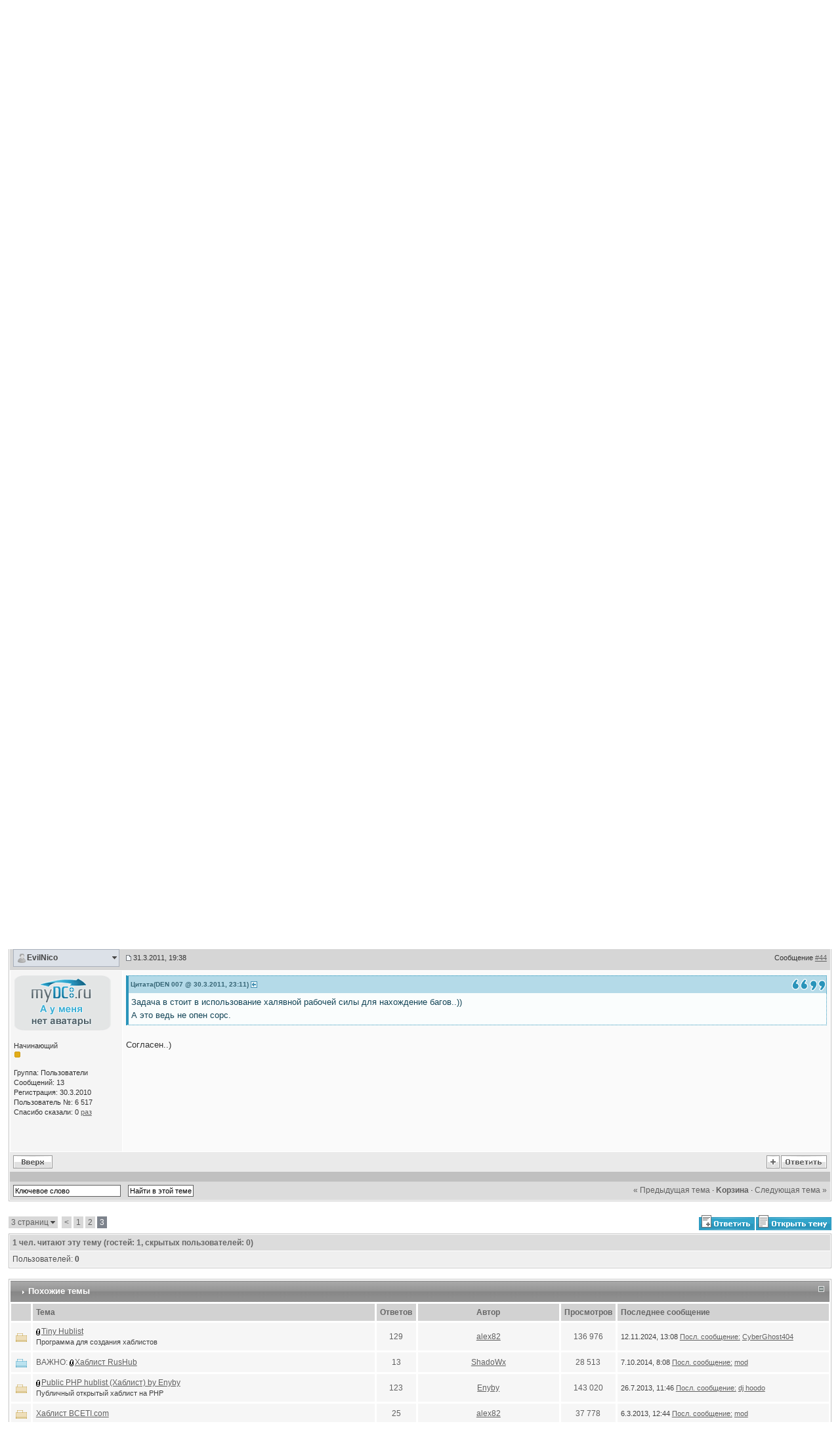

--- FILE ---
content_type: text/html; charset=windows-1251
request_url: http://mydc.ru/topic4713.html?pid=38276&st=40
body_size: 11632
content:
<!DOCTYPE html PUBLIC "-//W3C//DTD XHTML 1.0 Transitional//EN" "http://www.w3.org/TR/xhtml1/DTD/xhtml1-transitional.dtd">
<html xmlns="http://www.w3.org/1999/xhtml" dir="ltr" lang="ru-RU">

<head>
<meta http-equiv="content-type" content="text/html; charset=windows-1251" />
<link rel="shortcut icon" href="favicon.ico" />
<title>От: Small DC HubList (Хаблист) - MyDC.ru</title>
<link rel="alternate" type="application/rss+xml" title="&quot;Главная&quot; ветка + Другое" href="http://mydc.ru/rss1.html" />
<link rel="alternate" type="application/rss+xml" title="PtokaX DCHub" href="http://mydc.ru/rss2.html" />
<link rel="alternate" type="application/rss+xml" title="Другие хабы" href="http://mydc.ru/rss3.html" />
<link rel="alternate" type="application/rss+xml" title="RusHub" href="http://mydc.ru/rss4.html" />
<link rel="alternate" type="application/rss+xml" title="Календарь: Основной календарь" href="http://mydc.ru/ipb.html?act=rssout&amp;type=calendar&amp;id=1" />

<style type="text/css" media="all">

@import url(http://mydc.ru/style_images/css_9.css);

</style>
<link rel="stylesheet" type="text/css" href="http://mydc.ru/style_images/mydc_mains/folder_js_css/highslide.css" />
<style type='text/css'>
@import url( "http://mydc.ru/style_images/mydc_mains/folder_editor_images/css_rte.css" );
</style>
<script type='text/javascript' src='http://mydc.ru/style_images/mydc_mains/folder_js_skin/highslide/highslide.js'></script>
<script type="text/javascript">
	hs.graphicsDir = 'http://mydc.ru/style_images/mydc_mains/folder_js_images/highslide/';
	hs.align = 'center';
	hs.transitions = ['expand', 'crossfade'];
	hs.outlineType = 'frost_infernal_vista';
	hs.fadeInOut = true;
	//hs.dimmingOpacity = 0.75;
	
	// Add the controlbar
	if (hs.addSlideshow) hs.addSlideshow({
		//slideshowGroup: 'group1',
		interval: 5000,
		repeat: false,
		useControls: true,
		fixedControls: true,
		overlayOptions: {
			opacity: .6,
			position: 'top center',
			hideOnMouseOut: true
		}
	});
</script>
</head>

<body>
<!--ipb.javascript.start-->
<script type="text/javascript">
 //<![CDATA[
 var ipb_var_st            = "40";
 var ipb_lang_tpl_q1       = "Введите номер страницы, на которую хотите перейти.";
 var ipb_var_s             = "c09c5018e77826f63842d8f02282e897";
 var ipb_var_phpext        = "php";
 var ipb_var_base_url      = "http://mydc.ru/ipb.html?";
 var ipb_var_image_url     = "http://mydc.ru/style_images/mydc_mains";
 var ipb_input_f           = "9";
 var ipb_input_t           = "4713";
 var ipb_input_p           = "0";
 var ipb_var_cookieid      = "";
 var ipb_var_cookie_domain = "";
 var ipb_var_cookie_path   = "/";
 var ipb_md5_check         = "880ea6a14ea49e853634fbdc5015a024";
 var ipb_new_msgs          = 0;
 var use_enhanced_js       = 1;
 var use_charset           = "windows-1251";
 var ipb_myass_chars_lang  = "Вы ввели слишком мало символов для поиска";
 var ajax_load_msg		   = "Загрузка...";
 //]]>
</script>
<script type="text/javascript" src='http://mydc.ru/jscripts/ips_ipsclass.js'></script>
<script type="text/javascript" src='http://mydc.ru/jscripts/ipb_global.js'></script>
<script type="text/javascript" src='http://mydc.ru/jscripts/ips_menu.js'></script>
<script type="text/javascript" src='http://mydc.ru/style_images/mydc_mains/folder_js_skin/ips_menu_html.js'></script>
<script type="text/javascript" src='http://mydc.ru/cache/lang_cache/ru/lang_javascript.js'></script>
<script type="text/javascript">
//<![CDATA[
var ipsclass = new ipsclass();
ipsclass.init();
ipsclass.settings['do_linked_resize'] = parseInt( "1" );
ipsclass.settings['resize_percent']   = parseInt( "50" );
//]]>
</script>
<script src="http://code.jquery.com/jquery-1.8.3.min.js"></script>
<script type="text/javascript" src='http://mydc.ru/jscripts/expand.js'></script>
<!--ipb.javascript.end-->

	<div id="logostrip1">
	<span style='float: left;'><a href='http://mydc.ru/index.html'><img src='http://mydc.ru/style_images/mydc_mains/logo.png' alt='myDC.ru' style='vertical-align:top' border='0' /></a></span>
	<img src='http://mydc.ru/style_images/mydc_mains/logo2.png' border='0' style='vertical-align:top; float: right;' />
	</div>

<div id="submenu">
	<!--ipb.leftlinks.start-->
	<div id='submenu_left'>
	
		<a href="http://mydc.ru/index.html" title="Портал форума DC++">Главная</a>
	
	<noindex>
	
		<a href="dchub://hub.myDC.ru" rel="nofollow">myDC's <b>Hub</b></a>
	
	<a href="http://hub.mydc.ru/" rel="nofollow" target="_blank">Сайт <b>Hub</b>'а</a>
	<a href="http://wiki.mydc.ru/" rel="nofollow" target="_blank">myDC's <b>Wiki</b></a>
	<a href="http://mydc.ru/rushub/" rel="nofollow" target="_blank">Сайт <b>RusHub</b>'а</a>
	</noindex>
	<!--IBF.RULES-->
	</div>
	<!--ipb.leftlinks.end-->
	<!--ipb.rightlinks.start-->
	<div id='submenu_right'>
		<a href="http://mydc.ru/ipb.html?act=Help">Помощь</a>
		<a href="http://mydc.ru/ipb.html?act=Search&amp;f=9" id="ipb-tl-search">Поиск</a>
		<a href="http://mydc.ru/ipb.html?act=Members">Пользователи</a>
		<a href="http://mydc.ru/ipb.html?act=calendar">Календарь</a>
		
			<div class='ipb-top-right-link'><a href="http://mydc.ru/thanks.html">Благодарности</a></div><div class='ipb-top-right-link'><a href="http://mydc.ru/tags.html">Теги</a></div>
		
		<div class='popupmenu-new' id='ipb-tl-search_menu' style='display:none;width:210px'>
			<form action="http://mydc.ru/ipb.html?act=Search&amp;CODE=01" method="post">
				<input type='hidden' name='forums' id='gbl-search-forums' value='all' /> 
				<input type="text" size="20" name="keywords" id='ipb-tl-search-box' />
				<input class="button" type="image" style='border:0px' src="http://mydc.ru/style_images/mydc_mains/login-button.gif" />
				
					<br /><input type='checkbox' id='gbl-search-checkbox' value='1' onclick='gbl_check_search_box()' checked='checked' /> Искать только в этом форуме?
				
			</form>
			<div style='padding:4px'>
				<a href='http://mydc.ru/ipb.html?act=Search'>Дополнительные параметры</a>
			</div>
		</div>
		<script type="text/javascript">
			ipsmenu.register( "ipb-tl-search", 'document.getElementById("ipb-tl-search-box").focus();' );
			gbl_check_search_box();
		</script>
	</div>
	<!--ipb.rightlinks.end-->
</div>

<script type="text/javascript" src='http://mydc.ru/jscripts/ips_xmlhttprequest.js'></script>
<script type="text/javascript" src='http://mydc.ru/jscripts/ipb_global_xmlenhanced.js'></script>
<script type="text/javascript" src='http://mydc.ru/jscripts/dom-drag.js'></script>
<div id='get-myassistant' style='display:none;width:606px;text-align:left;'>
<div class="borderwrap">
 <div class='maintitle' id='myass-drag' title='Нажмите и задержите для перемещения этого окна'>
  <div style='float:right'><a href='#' onclick='document.getElementById("get-myassistant").style.display="none"; return false;' title='Закрыть окно'>[X]</a></div>
  <div>Помощник</div>
 </div>
 <div id='myass-content' style='overflow-x:auto;'></div>
 </div>
</div>
<!-- Loading Layer -->
<div id='loading-layer' style='display:none'>
	<div id='loading-layer-shadow'>
	   <div id='loading-layer-inner'>
	 	<img src='http://mydc.ru/style_images/mydc_mains/loading_anim.gif' border='0' alt='Загрузка. Пожалуйста, подождите...' />
		<span style='font-weight:bold' id='loading-layer-text'>Загрузка. Пожалуйста, подождите...</span>
	    </div>
	</div>
</div>
<!-- / Loading Layer -->
<!-- Msg Layer -->
<div id='ipd-msg-wrapper'>
	<div id='ipd-msg-title'>
		<a href='#' onclick='document.getElementById("ipd-msg-wrapper").style.display="none"; return false;'><img src='http://mydc.ru/style_images/mydc_mains/close.png' alt='X' title='Close Window' class='ipd' /></a> &nbsp; <strong>Сообщение сайта</strong>
	</div>
	<div id='ipd-msg-inner'><span style='font-weight:bold' id='ipd-msg-text'></span><div class='pp-tiny-text'>(Сообщение закроется через 2 секунды)</div></div>
</div>
<!-- Msg Layer -->

<!-- / End board header -->

<div id="userlinksguest">
	<p class="pcen"><b>Здравствуйте, гость</b> ( <a href="http://mydc.ru/ipb.html?act=Login&amp;CODE=00">Вход</a> | <a href="http://mydc.ru/ipb.html?act=Reg&amp;CODE=00">Регистрация</a> )







	</p>
</div>
<div id="ipbwrapper">
<div id="navstrip"><h2><img src='http://mydc.ru/style_images/mydc_mains/nav.gif' border='0'  alt='&gt;' />&nbsp;<a href='http://mydc.ru/main.html'>MyDC.ru</a>&nbsp;&gt;&nbsp;<a href='http://mydc.ru/forum22.html'>Другое</a>&nbsp;&gt;&nbsp;<a href='http://mydc.ru/forum9.html'>Kорзина</a></h2></div>
 
<!--IBF.NEWPMBOX-->
<script type="text/javascript">
<!--
var ipb_lang_tt_prompt = "Копирование прямой ссылки этого сообщения, для сохранения в буфере обмена";
var ipb_lang_js_del_1  = "Вы действительно хотите удалить это сообщение?";
var ipb_lang_js_del_2  = "Не хотите, как хотите";
var addquotebutton     = "http://mydc.ru/style_images/mydc_mains/p_mq_add.gif";
var removequotebutton  = "http://mydc.ru/style_images/mydc_mains/p_mq_remove.gif";
var unselectedbutton = "http://mydc.ru/style_images/mydc_mains/topic_unselected.gif";
var selectedbutton   = "http://mydc.ru/style_images/mydc_mains/topic_selected.gif";
var lang_gobutton    = "С отмеченными";
var lang_suredelete  = "Вы действительно хотите удалить эти сообщения?";
var js_error_no_permission = "Извините, но вам не разрешено редактировать это сообщение";
var js_no_empty_post = "Вы не можете публиковать пустое сообщение";
//-->
</script>
<script type="text/javascript" src="http://mydc.ru/jscripts/ipb_topic.js"></script>
<script type='text/javascript' src='http://mydc.ru/jscripts/thx_js.js'></script>
<script type="text/javascript" src="http://mydc.ru/jscripts/ips_text_editor_lite.js"></script>
<script type='text/javascript'>
//<![CDATA[
topic_rate = new topic_rate();
//]]>
</script>
<a name="top"></a>


<table class='ipbtable' cellspacing="0">
	<tr>
		<td style='padding-left:0px' width="40%" valign="middle" nowrap="nowrap"><div>
	<span class="pagelink" id='page-jump'>3 страниц <img src='http://mydc.ru/style_images/mydc_mains/menu_action_down.gif' alt='V' title='Открыть меню' border='0' /></span>&nbsp;
<span class="pagelink"><a href="http://mydc.ru/topic4713s20.html" title="Предыдущая страница">&lt;</a></span>&nbsp;<span class="pagelink"><a href="http://mydc.ru/topic4713.html" title="1">1</a></span>&nbsp;<span class="pagelink"><a href="http://mydc.ru/topic4713s20.html" title="2">2</a></span>&nbsp;<span class="pagecurrent">3</span>

	<script type="text/javascript">
	//<![CDATA[
	ipb_pages_shown++;
	var pgjmp = document.getElementById( 'page-jump' );
	pgjmp.id  = 'page-jump-'+ipb_pages_shown;
	ipb_pages_array[ ipb_pages_shown ] = new Array( 'http://mydc.ru/topic4713.html', 20, 44 );
	menu_build_menu(
		pgjmp.id,
		new Array(  "~~NODIV~~<div onmouseover='pages_st_focus("+ipb_pages_shown+")' class='popupmenu-category' align='center'>Перейти к странице</div>",
					"<input type='hidden' id='st-type-"+ipb_pages_shown+"' value='st' /><input type='text' size='5' name='st' id='st-"+ipb_pages_shown+"' onkeydown='check_enter("+ipb_pages_shown+", event);' /> <input type='button' class='button' onclick='do_multi_page_jump("+ipb_pages_shown+");' value='ОК' />" ) );
	//]]>
	</script>
&nbsp;<!--
	( <a href="http://mydc.ru/topic4713.html?view=getnewpost">К первому непрочитанному сообщению</a> )
--></div></td>
		<td class='nopad' style='padding:0px 0px 5px 0px' align="right" width="60%" valign="middle"><a href="http://mydc.ru/ipb.html?act=post&amp;do=reply_post&amp;f=9&amp;t=4713"><img src='http://mydc.ru/style_images/mydc_mains/t_reply.gif' border='0'  alt='Ответить в данную тему' /></a><a href="http://mydc.ru/ipb.html?act=post&amp;do=new_post&amp;f=9" title="Открытие новой темы"><img src='http://mydc.ru/style_images/mydc_mains/t_new.gif' border='0'  alt='Начать новую тему' /></a></td>
	</tr>
</table>

<div class="borderwrap">
	<div class="maintitle" style='padding:8px'>
	<!-- TABLE FIX FOR MOZILLA WRAPPING-->
	<table width='100%' style='padding:0px' cellspacing='0' cellpadding='0'>
	<tr>
	 <td width='99%' style='word-wrap:break-word;'><div><h1><img src='http://mydc.ru/style_images/mydc_mains/nav_m.gif' border='0'  alt='&gt;' width='8' height='8' />&nbsp;<b>От: Small DC HubList (Хаблист)</b>, От темы с ID: 4709</h1></div></td>
	 
	 <td width='1%' align='right' nowrap='nowrap'>
		
		
			
		
		
     </td>
	 <td width='1%' align='right' nowrap='nowrap'>
	    <div class='popmenubutton' id='topicmenu-options'><a href='#topicoptions'>Опции</a> <img src='http://mydc.ru/style_images/mydc_mains/menu_action_down.gif' alt='V' title='Открыть меню' border='0' /></div>
	 </td>
	</tr>
  </table>
	 
 </div>
 <!--{IBF.POLL}-->
<div class="borderwrap" style='padding-bottom:1px;'>
	<div class="formsubtitle" style="padding: 4px;">Теги</div>

	<div class="row1" style="padding: 4px;">
	<div id="CurrentTag"><div align='center'><i>Нет тегов для показа</i></div></div>
	
	<div>

</div>
</div>
</div>
<script type="text/javascript">
<!--
menu_build_menu(
"topicmenu-options",
new Array(   img_item + " <a href='http://mydc.ru/ipb.html?act=usercp&amp;CODE=start_subs&amp;method=topic&amp;tid=4713'>Подписка на тему</a>",
 			 img_item + " <a href='http://mydc.ru/ipb.html?act=Forward&amp;f=9&amp;t=4713'>Сообщить другу</a>",
 			 img_item + " <a href='http://mydc.ru/ptopic4713.html'>Версия для печати</a>",
             img_item + " <a href='http://mydc.ru/ipb.html?act=Print&amp;client=choose&amp;f=9&amp;t=4713'>Скачать тему</a>",
 			 img_item + " <a href='http://mydc.ru/ipb.html?act=usercp&amp;CODE=start_subs&amp;method=forum&amp;fid=9'>Подписка на этот форум</a>",
 			 "~~NODIV~~<div class='popupmenu-category' align='center'>Режимы отображения</div>",
 			 img_item + " <strong><em><a href='http://mydc.ru/topic4713.html?mode=linear&amp;view=findpost&amp;p=38276'>Стандартный</a></em></strong>"
	    ) );
topic_rate.settings['allow_rating']       = parseInt("0");
topic_rate.settings['default_rating']     = parseInt("0");
topic_rate.settings['img_base_url']       = ipb_var_image_url + '/folder_topic_view';
topic_rate.settings['div_rating_wrapper'] = 'topic-rating-wrapper';
topic_rate.settings['text_rating_image']  = 'topic-rating-img-';
topic_rate.languages['img_alt_rate']      = "Нажмите на звездочку для оценки этой темы";
topic_rate.languages['rate_me']           = "Рейтинг:";
topic_rate.init_rating_images();
-->
</script><!--Begin Msg Number 38230-->
<table class='ipbtable' cellspacing="0">
	<tr>
		<td valign="middle" class="post_head" width="1%">
			<a name="entry38230"></a>
			
				<div id="post-member-38230" class='popmenubutton-new-out'>
					<span class="normalname">
	<img src='http://mydc.ru/style_images/mydc_mains/folder_profile_portal/user-offline.png' alt='' border='0' /><a href='http://mydc.ru/user6517.html'>EvilNico</a></span>
				</div>
				<!-- member menu -->
				<div class='popupmenu-new' id='post-member-38230_menu' style='display:none;width:230px'>
					<div class='popupmenu-item-last'>
						
						<div style='float:right'>
							<div class='pp-image-thumb-wrap'>
								<img src='http://mydc.ru/style_images/mydc_mains/folder_profile_portal/pp-blank-thumb.png' width='50' height='50' alt='' />
							</div>
							
								<div style='margin-top:5px;margin-left:6px;'>
									<img src="http://mydc.ru/style_images/mydc_mains/rating_0_mini.gif" alt='Рейтинг: 0' style='vertical-align:middle' border='0' />
								</div>
							
						</div>
						<div class='popupmenu-item'>
							
	<img src='http://mydc.ru/style_images/mydc_mains/folder_profile_portal/gender_mystery.png' id='pp-entry-gender-img-6517' alt='' border='0' />
 <a href="http://mydc.ru/user6517.html">Просмотр профиля</a>
						</div>
							
							
						
					</div>
				</div>
				<!-- member menu -->
				<script type="text/javascript">
					ipsmenu.register( "post-member-38230", '', 'popmenubutton-new', 'popmenubutton-new-out' );
				</script>
			
			
		</td>
		<td class="post_head" valign="middle" width="99%">
			<!-- POSTED DATE DIV -->
			<div style="float: left;">
				<span class="postdetails"> <img src='http://mydc.ru/style_images/mydc_mains/to_post_off.gif' alt='сообщение' border='0' style='padding-bottom:2px' /> 29.3.2011, 6:33</span>
			</div>
			<!-- REPORT / DELETE / EDIT / QUOTE DIV -->
			<div align="right">
				<span class="postdetails"> Сообщение
					<a title="Ссылка на это сообщение" href="http://mydc.ru/topic4713.html?view=findpost&p=38230" onclick="link_to_post(38230); return false;">#41</a>
					
				</span>
			</div>
		</td>
	</tr>
	<tr>
		<td valign="top" class="post2 post_left">
        	<span class="postdetails">
				
					<a href="http://mydc.ru/user6517.html" title="Просмотр профиля"><img src='http://mydc.ru/defava.png'></a><br /><br />
				
        		Начинающий<br />
        		<img src='http://mydc.ru/style_images/mydc_mains/pip.gif' border='0'  alt='*' /><br /><br />
        		Группа: Пользователи<br />
        		Сообщений: 13<br />
        		Регистрация: 30.3.2010<br />
        		
        		Пользователь №: 6 517<br />
        		Спасибо сказали: <span id='thank_count6517'>0</span> <a href='http://mydc.ru/thankstouser6517.html' target='_blank'>раз</a><br /><br />
				
				<br />
        		 
        	</span><br />
        	<img src="http://mydc.ru/style_images/mydc_mains/spacer.gif" alt="" width="160" height="1" /><br /> 
       </td>
       <td width="100%" valign="top" class="post2" id='post-main-38230'>
			<!-- THE POST 38230 -->
			<div class="postcolor" id='post-38230'>
				Ещё б воздухосчётчик поставили и сказали что воздух тоже платный... А в этой е..... стране так и будет &#33;<br /><br /> С такими программистами которые c++ то поверхностно и не знают, взяли сорсы пингера скомпилировали апэ как (от того и дыры) а теперь гордимся готовый продукт от Smail...)
				
				
				<!--IBF.ATTACHMENT_38230-->
			</div>
			
			
			<div id="thank38230"></div>
			<!-- THE POST -->		
		</td>
	</tr>
	<tr>
		<td class="formbuttonrow" nowrap="nowrap">
			<div style='text-align:left'><a href="javascript:scroll(0,0);"><img src='http://mydc.ru/style_images/mydc_mains/p_up.gif' border='0'  alt='Go to the top of the page' /></a></div>
		</td>
		<td class="formbuttonrow" nowrap="nowrap">
			<!-- PM / EMAIL / WWW / MSGR -->
			<div style="float: left;">
				
			</div>
			<!-- REPORT / UP -->
         	<div align="right">
         		<a href="#" onclick="multiquote_add(38230); return false;" title="Добавить к многочисленным цитатам"><img src="http://mydc.ru/style_images/mydc_mains/p_mq_add.gif" name="mad_38230" alt="+" /></a><a href="http://mydc.ru/ipb.html?act=Post&amp;CODE=02&amp;f=9&amp;t=4713&amp;qpid=38230" title="Ответить прямо в этом сообщении"><img src='http://mydc.ru/style_images/mydc_mains/p_quote.gif' border='0'  alt='Quote Post' /></a>
         	</div>
         </td>
	</tr><tr>
	<td class="catend" colspan="2">
	<!-- no content -->
	</td>
</tr>
</table>
<!--Begin Msg Number 38252-->
<table class='ipbtable' cellspacing="0">
	<tr>
		<td valign="middle" class="post_head" width="1%">
			<a name="entry38252"></a>
			
				<div id="post-member-38252" class='popmenubutton-new-out'>
					<span class="normalname">
	<img src='http://mydc.ru/style_images/mydc_mains/folder_profile_portal/user-offline.png' alt='' border='0' /><a href='http://mydc.ru/user6517.html'>EvilNico</a></span>
				</div>
				<!-- member menu -->
				<div class='popupmenu-new' id='post-member-38252_menu' style='display:none;width:230px'>
					<div class='popupmenu-item-last'>
						
						<div style='float:right'>
							<div class='pp-image-thumb-wrap'>
								<img src='http://mydc.ru/style_images/mydc_mains/folder_profile_portal/pp-blank-thumb.png' width='50' height='50' alt='' />
							</div>
							
								<div style='margin-top:5px;margin-left:6px;'>
									<img src="http://mydc.ru/style_images/mydc_mains/rating_0_mini.gif" alt='Рейтинг: 0' style='vertical-align:middle' border='0' />
								</div>
							
						</div>
						<div class='popupmenu-item'>
							
	<img src='http://mydc.ru/style_images/mydc_mains/folder_profile_portal/gender_mystery.png' id='pp-entry-gender-img-6517' alt='' border='0' />
 <a href="http://mydc.ru/user6517.html">Просмотр профиля</a>
						</div>
							
							
						
					</div>
				</div>
				<!-- member menu -->
				<script type="text/javascript">
					ipsmenu.register( "post-member-38252", '', 'popmenubutton-new', 'popmenubutton-new-out' );
				</script>
			
			
		</td>
		<td class="post_head" valign="middle" width="99%">
			<!-- POSTED DATE DIV -->
			<div style="float: left;">
				<span class="postdetails"> <img src='http://mydc.ru/style_images/mydc_mains/to_post_off.gif' alt='сообщение' border='0' style='padding-bottom:2px' /> 30.3.2011, 18:33</span>
			</div>
			<!-- REPORT / DELETE / EDIT / QUOTE DIV -->
			<div align="right">
				<span class="postdetails"> Сообщение
					<a title="Ссылка на это сообщение" href="http://mydc.ru/topic4713.html?view=findpost&p=38252" onclick="link_to_post(38252); return false;">#42</a>
					
				</span>
			</div>
		</td>
	</tr>
	<tr>
		<td valign="top" class="post1 post_left">
        	<span class="postdetails">
				
					<a href="http://mydc.ru/user6517.html" title="Просмотр профиля"><img src='http://mydc.ru/defava.png'></a><br /><br />
				
        		Начинающий<br />
        		<img src='http://mydc.ru/style_images/mydc_mains/pip.gif' border='0'  alt='*' /><br /><br />
        		Группа: Пользователи<br />
        		Сообщений: 13<br />
        		Регистрация: 30.3.2010<br />
        		
        		Пользователь №: 6 517<br />
        		Спасибо сказали: <span id='thank_count6517'>0</span> <a href='http://mydc.ru/thankstouser6517.html' target='_blank'>раз</a><br /><br />
				
				<br />
        		 
        	</span><br />
        	<img src="http://mydc.ru/style_images/mydc_mains/spacer.gif" alt="" width="160" height="1" /><br /> 
       </td>
       <td width="100%" valign="top" class="post1" id='post-main-38252'>
			<!-- THE POST 38252 -->
			<div class="postcolor" id='post-38252'>
				<!--quoteo(post=38246:date=29.3.2011, 22&#58;26:name=Stribog)--><div class='quotetop'>Цитата(Stribog &#064; 29.3.2011, 22&#58;26) <a href="index.php?act=findpost&amp;pid=38246"><img src='http://mydc.ru/style_images/mydc_mains/post_snapback.gif' alt='*' border='0' /></a></div><div class='quotemain'><!--quotec-->Думаю надо внести кое-какие разъяснения. <br />Эм, данная версия принципе не предназначена для использования. Собственно основным ее смыслом было нахождение уязвимостей. Предполагалось, что тому кто найдет хотя бы пару тройку стоящих багов, будет предоставлена полная версия на бесплатной основе. Ну я смотрю особого энтузиазма данный task не вызвал. Собственно это и хотелось обсудить на данный момент.<!--QuoteEnd--></div><!--QuoteEEnd--><br /><br />Хрень полная с трудом во всё это вериться...
				
				
				<!--IBF.ATTACHMENT_38252-->
			</div>
			
			
			<div id="thank38252"></div>
			<!-- THE POST -->		
		</td>
	</tr>
	<tr>
		<td class="formbuttonrow" nowrap="nowrap">
			<div style='text-align:left'><a href="javascript:scroll(0,0);"><img src='http://mydc.ru/style_images/mydc_mains/p_up.gif' border='0'  alt='Go to the top of the page' /></a></div>
		</td>
		<td class="formbuttonrow" nowrap="nowrap">
			<!-- PM / EMAIL / WWW / MSGR -->
			<div style="float: left;">
				
			</div>
			<!-- REPORT / UP -->
         	<div align="right">
         		<a href="#" onclick="multiquote_add(38252); return false;" title="Добавить к многочисленным цитатам"><img src="http://mydc.ru/style_images/mydc_mains/p_mq_add.gif" name="mad_38252" alt="+" /></a><a href="http://mydc.ru/ipb.html?act=Post&amp;CODE=02&amp;f=9&amp;t=4713&amp;qpid=38252" title="Ответить прямо в этом сообщении"><img src='http://mydc.ru/style_images/mydc_mains/p_quote.gif' border='0'  alt='Quote Post' /></a>
         	</div>
         </td>
	</tr><tr>
	<td class="catend" colspan="2">
	<!-- no content -->
	</td>
</tr>
</table>
<!--Begin Msg Number 38261-->
<table class='ipbtable' cellspacing="0">
	<tr>
		<td valign="middle" class="post_head" width="1%">
			<a name="entry38261"></a>
			
				<div id="post-member-38261" class='popmenubutton-new-out'>
					<span class="normalname">
	<img src='http://mydc.ru/style_images/mydc_mains/folder_profile_portal/user-offline.png' alt='' border='0' /><a href='http://mydc.ru/user6517.html'>EvilNico</a></span>
				</div>
				<!-- member menu -->
				<div class='popupmenu-new' id='post-member-38261_menu' style='display:none;width:230px'>
					<div class='popupmenu-item-last'>
						
						<div style='float:right'>
							<div class='pp-image-thumb-wrap'>
								<img src='http://mydc.ru/style_images/mydc_mains/folder_profile_portal/pp-blank-thumb.png' width='50' height='50' alt='' />
							</div>
							
								<div style='margin-top:5px;margin-left:6px;'>
									<img src="http://mydc.ru/style_images/mydc_mains/rating_0_mini.gif" alt='Рейтинг: 0' style='vertical-align:middle' border='0' />
								</div>
							
						</div>
						<div class='popupmenu-item'>
							
	<img src='http://mydc.ru/style_images/mydc_mains/folder_profile_portal/gender_mystery.png' id='pp-entry-gender-img-6517' alt='' border='0' />
 <a href="http://mydc.ru/user6517.html">Просмотр профиля</a>
						</div>
							
							
						
					</div>
				</div>
				<!-- member menu -->
				<script type="text/javascript">
					ipsmenu.register( "post-member-38261", '', 'popmenubutton-new', 'popmenubutton-new-out' );
				</script>
			
			
		</td>
		<td class="post_head" valign="middle" width="99%">
			<!-- POSTED DATE DIV -->
			<div style="float: left;">
				<span class="postdetails"> <img src='http://mydc.ru/style_images/mydc_mains/to_post_off.gif' alt='сообщение' border='0' style='padding-bottom:2px' /> 31.3.2011, 0:08</span>
			</div>
			<!-- REPORT / DELETE / EDIT / QUOTE DIV -->
			<div align="right">
				<span class="postdetails"> Сообщение
					<a title="Ссылка на это сообщение" href="http://mydc.ru/topic4713.html?view=findpost&p=38261" onclick="link_to_post(38261); return false;">#43</a>
					
				</span>
			</div>
		</td>
	</tr>
	<tr>
		<td valign="top" class="post2 post_left">
        	<span class="postdetails">
				
					<a href="http://mydc.ru/user6517.html" title="Просмотр профиля"><img src='http://mydc.ru/defava.png'></a><br /><br />
				
        		Начинающий<br />
        		<img src='http://mydc.ru/style_images/mydc_mains/pip.gif' border='0'  alt='*' /><br /><br />
        		Группа: Пользователи<br />
        		Сообщений: 13<br />
        		Регистрация: 30.3.2010<br />
        		
        		Пользователь №: 6 517<br />
        		Спасибо сказали: <span id='thank_count6517'>0</span> <a href='http://mydc.ru/thankstouser6517.html' target='_blank'>раз</a><br /><br />
				
				<br />
        		 
        	</span><br />
        	<img src="http://mydc.ru/style_images/mydc_mains/spacer.gif" alt="" width="160" height="1" /><br /> 
       </td>
       <td width="100%" valign="top" class="post2" id='post-main-38261'>
			<!-- THE POST 38261 -->
			<div class="postcolor" id='post-38261'>
				<!--quoteo(post=38255:date=30.3.2011, 23&#58;11:name=DEN 007)--><div class='quotetop'>Цитата(DEN 007 &#064; 30.3.2011, 23&#58;11) <a href="index.php?act=findpost&amp;pid=38255"><img src='http://mydc.ru/style_images/mydc_mains/post_snapback.gif' alt='*' border='0' /></a></div><div class='quotemain'><!--quotec-->Задача в стоит в использование халявной рабочей силы для нахождение багов..)) <br />А это ведь не опен сорс.<!--QuoteEnd--></div><!--QuoteEEnd--><br /><br />Согласен...)
				
				
				<!--IBF.ATTACHMENT_38261-->
			</div>
			
			
			<div id="thank38261"></div>
			<!-- THE POST -->		
		</td>
	</tr>
	<tr>
		<td class="formbuttonrow" nowrap="nowrap">
			<div style='text-align:left'><a href="javascript:scroll(0,0);"><img src='http://mydc.ru/style_images/mydc_mains/p_up.gif' border='0'  alt='Go to the top of the page' /></a></div>
		</td>
		<td class="formbuttonrow" nowrap="nowrap">
			<!-- PM / EMAIL / WWW / MSGR -->
			<div style="float: left;">
				
			</div>
			<!-- REPORT / UP -->
         	<div align="right">
         		<a href="#" onclick="multiquote_add(38261); return false;" title="Добавить к многочисленным цитатам"><img src="http://mydc.ru/style_images/mydc_mains/p_mq_add.gif" name="mad_38261" alt="+" /></a><a href="http://mydc.ru/ipb.html?act=Post&amp;CODE=02&amp;f=9&amp;t=4713&amp;qpid=38261" title="Ответить прямо в этом сообщении"><img src='http://mydc.ru/style_images/mydc_mains/p_quote.gif' border='0'  alt='Quote Post' /></a>
         	</div>
         </td>
	</tr><tr>
	<td class="catend" colspan="2">
	<!-- no content -->
	</td>
</tr>
</table>
<!--Begin Msg Number 38276-->
<table class='ipbtable' cellspacing="0">
	<tr>
		<td valign="middle" class="post_head" width="1%">
			<a name="entry38276"></a>
			
				<div id="post-member-38276" class='popmenubutton-new-out'>
					<span class="normalname">
	<img src='http://mydc.ru/style_images/mydc_mains/folder_profile_portal/user-offline.png' alt='' border='0' /><a href='http://mydc.ru/user6517.html'>EvilNico</a></span>
				</div>
				<!-- member menu -->
				<div class='popupmenu-new' id='post-member-38276_menu' style='display:none;width:230px'>
					<div class='popupmenu-item-last'>
						
						<div style='float:right'>
							<div class='pp-image-thumb-wrap'>
								<img src='http://mydc.ru/style_images/mydc_mains/folder_profile_portal/pp-blank-thumb.png' width='50' height='50' alt='' />
							</div>
							
								<div style='margin-top:5px;margin-left:6px;'>
									<img src="http://mydc.ru/style_images/mydc_mains/rating_0_mini.gif" alt='Рейтинг: 0' style='vertical-align:middle' border='0' />
								</div>
							
						</div>
						<div class='popupmenu-item'>
							
	<img src='http://mydc.ru/style_images/mydc_mains/folder_profile_portal/gender_mystery.png' id='pp-entry-gender-img-6517' alt='' border='0' />
 <a href="http://mydc.ru/user6517.html">Просмотр профиля</a>
						</div>
							
							
						
					</div>
				</div>
				<!-- member menu -->
				<script type="text/javascript">
					ipsmenu.register( "post-member-38276", '', 'popmenubutton-new', 'popmenubutton-new-out' );
				</script>
			
			
		</td>
		<td class="post_head" valign="middle" width="99%">
			<!-- POSTED DATE DIV -->
			<div style="float: left;">
				<span class="postdetails"> <img src='http://mydc.ru/style_images/mydc_mains/to_post_off.gif' alt='сообщение' border='0' style='padding-bottom:2px' /> 31.3.2011, 19:38</span>
			</div>
			<!-- REPORT / DELETE / EDIT / QUOTE DIV -->
			<div align="right">
				<span class="postdetails"> Сообщение
					<a title="Ссылка на это сообщение" href="http://mydc.ru/topic4713.html?view=findpost&p=38276" onclick="link_to_post(38276); return false;">#44</a>
					
				</span>
			</div>
		</td>
	</tr>
	<tr>
		<td valign="top" class="post1 post_left">
        	<span class="postdetails">
				
					<a href="http://mydc.ru/user6517.html" title="Просмотр профиля"><img src='http://mydc.ru/defava.png'></a><br /><br />
				
        		Начинающий<br />
        		<img src='http://mydc.ru/style_images/mydc_mains/pip.gif' border='0'  alt='*' /><br /><br />
        		Группа: Пользователи<br />
        		Сообщений: 13<br />
        		Регистрация: 30.3.2010<br />
        		
        		Пользователь №: 6 517<br />
        		Спасибо сказали: <span id='thank_count6517'>0</span> <a href='http://mydc.ru/thankstouser6517.html' target='_blank'>раз</a><br /><br />
				
				<br />
        		 
        	</span><br />
        	<img src="http://mydc.ru/style_images/mydc_mains/spacer.gif" alt="" width="160" height="1" /><br /> 
       </td>
       <td width="100%" valign="top" class="post1" id='post-main-38276'>
			<!-- THE POST 38276 -->
			<div class="postcolor" id='post-38276'>
				<!--quoteo(post=38255:date=30.3.2011, 23&#58;11:name=DEN 007)--><div class='quotetop'>Цитата(DEN 007 &#064; 30.3.2011, 23&#58;11) <a href="index.php?act=findpost&amp;pid=38255"><img src='http://mydc.ru/style_images/mydc_mains/post_snapback.gif' alt='*' border='0' /></a></div><div class='quotemain'><!--quotec-->Задача в стоит в использование халявной рабочей силы для нахождение багов..)) <br />А это ведь не опен сорс.<!--QuoteEnd--></div><!--QuoteEEnd--><br />Согласен..)
				
				
				<!--IBF.ATTACHMENT_38276-->
			</div>
			
			
			<div id="thank38276"></div>
			<!-- THE POST -->		
		</td>
	</tr>
	<tr>
		<td class="formbuttonrow" nowrap="nowrap">
			<div style='text-align:left'><a href="javascript:scroll(0,0);"><img src='http://mydc.ru/style_images/mydc_mains/p_up.gif' border='0'  alt='Go to the top of the page' /></a></div>
		</td>
		<td class="formbuttonrow" nowrap="nowrap">
			<!-- PM / EMAIL / WWW / MSGR -->
			<div style="float: left;">
				
			</div>
			<!-- REPORT / UP -->
         	<div align="right">
         		<a href="#" onclick="multiquote_add(38276); return false;" title="Добавить к многочисленным цитатам"><img src="http://mydc.ru/style_images/mydc_mains/p_mq_add.gif" name="mad_38276" alt="+" /></a><a href="http://mydc.ru/ipb.html?act=Post&amp;CODE=02&amp;f=9&amp;t=4713&amp;qpid=38276" title="Ответить прямо в этом сообщении"><img src='http://mydc.ru/style_images/mydc_mains/p_quote.gif' border='0'  alt='Quote Post' /></a>
         	</div>
         </td>
	</tr><tr>
	<td class="catend" colspan="2">
	<!-- no content -->
	</td>
</tr>
</table>
<!-- END TABLE -->

<!-- TABLE FOOTER -->
<div class="barc">
	<div style="float: right; padding: 5px 5px 0 0;"><a href="http://mydc.ru/topic4713.html?view=old" style='text-decoration:none'>&laquo; Предыдущая тема</a>
	&middot; <a href="http://mydc.ru/forum9.html" style='font-weight: bold;text-decoration:none'>Kорзина</a>
	&middot; <a href="http://mydc.ru/topic4713.html?view=new" style='text-decoration:none'>Следующая тема &raquo;</a></div>
	<div>
		<form action="http://mydc.ru/ipb.html?" method="post" name="search">
			<input type="hidden" name="forums" value="9" />
			<input type="hidden" name="topic" value="4713" />
			<input type="hidden" name="act" value="Search" />
			<input type="hidden" name="CODE" value="searchtopic" />
			<input type="text" size="25" name="keywords" class="searchinput" value="Ключевое слово" onfocus="this.value = '';" />&nbsp;
			<input type="submit" value="Найти в этой теме" class="button" />
		</form>
	</div>
</div>
</div>
<br />
<!--IBF.MOD_FULL_WRAPPER-->

<table class='ipbtable' cellspacing="0">
	<tr>
		<td style='padding-left:0px' width="30%" nowrap="nowrap" valign="middle"><div>
	<span class="pagelink" id='page-jump'>3 страниц <img src='http://mydc.ru/style_images/mydc_mains/menu_action_down.gif' alt='V' title='Открыть меню' border='0' /></span>&nbsp;
<span class="pagelink"><a href="http://mydc.ru/topic4713s20.html" title="Предыдущая страница">&lt;</a></span>&nbsp;<span class="pagelink"><a href="http://mydc.ru/topic4713.html" title="1">1</a></span>&nbsp;<span class="pagelink"><a href="http://mydc.ru/topic4713s20.html" title="2">2</a></span>&nbsp;<span class="pagecurrent">3</span>

	<script type="text/javascript">
	//<![CDATA[
	ipb_pages_shown++;
	var pgjmp = document.getElementById( 'page-jump' );
	pgjmp.id  = 'page-jump-'+ipb_pages_shown;
	ipb_pages_array[ ipb_pages_shown ] = new Array( 'http://mydc.ru/topic4713.html', 20, 44 );
	menu_build_menu(
		pgjmp.id,
		new Array(  "~~NODIV~~<div onmouseover='pages_st_focus("+ipb_pages_shown+")' class='popupmenu-category' align='center'>Перейти к странице</div>",
					"<input type='hidden' id='st-type-"+ipb_pages_shown+"' value='st' /><input type='text' size='5' name='st' id='st-"+ipb_pages_shown+"' onkeydown='check_enter("+ipb_pages_shown+", event);' /> <input type='button' class='button' onclick='do_multi_page_jump("+ipb_pages_shown+");' value='ОК' />" ) );
	//]]>
	</script>
</div></td>
		<td class='nopad' style='padding:5px 0px 5px 0px' align="right" width="70%"><!--IBF.QUICK_REPLY_CLOSED--><a href="http://mydc.ru/ipb.html?act=post&amp;do=reply_post&amp;f=9&amp;t=4713"><img src='http://mydc.ru/style_images/mydc_mains/t_reply.gif' border='0'  alt='Ответить в данную тему' /></a><a href="http://mydc.ru/ipb.html?act=post&amp;do=new_post&amp;f=9" title="Открытие новой темы"><img src='http://mydc.ru/style_images/mydc_mains/t_new.gif' border='0'  alt='Начать новую тему' /></a></td>
	</tr>
</table>
<div class="borderwrap" style='padding-bottom:1px;'>
	<div class="formsubtitle" style="padding: 4px;"><b>1</b> чел. читают эту тему (гостей: 1, скрытых пользователей: 0)</div>
	<div class="row1" style="padding: 4px;">Пользователей: <b>0</b> </div>
</div>
<!--IBF.QUICK_REPLY_OPEN-->
<br />
<div class='borderwrap' style="display:none" id='fc_stopics'>
	<div class='maintitlecollapse'>
		<p class='expand'><a href="javascript:togglecategory('stopics',0);"><img src='http://mydc.ru/style_images/mydc_mains/exp_plus.gif' border='0'  alt='Expand' /></a></p>
		<p><img src='http://mydc.ru/style_images/mydc_mains/nav_m.gif' border='0'  alt='&gt;' width='8' height='8' /> Похожие темы</p>
	</div>
</div>
<div class='borderwrap' style="display:block" id='fo_stopics'>
	<div class='maintitle'>
		<p class='expand'><a href="javascript:togglecategory('stopics',1);"><img src='http://mydc.ru/style_images/mydc_mains/exp_minus.gif' border='0'  alt='Collapse' /></a></p>
		<p><img src='http://mydc.ru/style_images/mydc_mains/nav_m.gif' border='0'  alt='&gt;' width='8' height='8' /> Похожие темы</p>
	</div>
	<table class='ipbtable' cellspacing='1'>
		<tr>
			<th width='1%'>&nbsp;</th>
			<th width='44%'>Тема</th>
			<th width='5%' style='text-align:center'>Ответов</th>
			<th width='18%' style='text-align:center'>Автор</th>
			<th width='5%' style='text-align:center'>Просмотров</th>
			<th width='28%'>Последнее сообщение</th>
		</tr>
		<tr>
	<td class='row2' align='center'><img src='http://mydc.ru/style_images/mydc_mains/f_hot_no.gif' border='0'  alt='No new' /></td>
	<td class='row2'> <a href='#' onclick="PopUp('http://mydc.ru/ipb.html?act=attach&code=showtopic&tid=4811', 'Attach4811', 500,400); return false;" title="15 прикрепленные файлы: Просмотр"><img src='http://mydc.ru/style_images/mydc_mains/attachicon.gif' border='0'  alt='Topic has attachments' /></a><a href="http://mydc.ru/topic4811.html" title="Тема создана: 13.4.2011, 7:02">Tiny Hublist</a><div class='desc'>Программа для создания хаблистов</div></td>
	<td class='row2' align='center'>129</td>
	<td class='row2' align='center'><a href='http://mydc.ru/user1574.html'>alex82</a></td>
	<td class='row2' align='center'>136 976</td>
	<td class='row2'><span class='lastaction'>12.11.2024, 13:08
	<a href="http://mydc.ru/topic4811.html?view=getlastpost">Посл. сообщение:</a> <a href='http://mydc.ru/user12339.html'>CyberGhost404</a></span></td>
</tr><tr>
	<td class='row2' align='center'><img src='http://mydc.ru/style_images/mydc_mains/f_norm_no.gif' border='0'  alt='No New Posts' /></td>
	<td class='row2'>ВАЖНО:  <a href='#' onclick="PopUp('http://mydc.ru/ipb.html?act=attach&code=showtopic&tid=5165', 'Attach5165', 500,400); return false;" title="1 прикрепленные файлы: Просмотр"><img src='http://mydc.ru/style_images/mydc_mains/attachicon.gif' border='0'  alt='Topic has attachments' /></a><a href="http://mydc.ru/topic5165.html" title="Тема создана: 1.2.2012, 20:43">Хаблист RusHub</a><div class='desc'></div></td>
	<td class='row2' align='center'>13</td>
	<td class='row2' align='center'><a href='http://mydc.ru/user865.html'>ShadoWx</a></td>
	<td class='row2' align='center'>28 513</td>
	<td class='row2'><span class='lastaction'>7.10.2014, 8:08
	<a href="http://mydc.ru/topic5165.html?view=getlastpost">Посл. сообщение:</a> <a href='http://mydc.ru/user7288.html'>mod</a></span></td>
</tr><tr>
	<td class='row2' align='center'><img src='http://mydc.ru/style_images/mydc_mains/f_hot_no.gif' border='0'  alt='No new' /></td>
	<td class='row2'> <a href='#' onclick="PopUp('http://mydc.ru/ipb.html?act=attach&code=showtopic&tid=4961', 'Attach4961', 500,400); return false;" title="3 прикрепленные файлы: Просмотр"><img src='http://mydc.ru/style_images/mydc_mains/attachicon.gif' border='0'  alt='Topic has attachments' /></a><a href="http://mydc.ru/topic4961.html" title="Тема создана: 29.8.2011, 10:45">Public PHP hublist (Хаблист) by Enyby</a><div class='desc'>Публичный открытый хаблист на PHP</div></td>
	<td class='row2' align='center'>123</td>
	<td class='row2' align='center'><a href='http://mydc.ru/user4923.html'>Enyby</a></td>
	<td class='row2' align='center'>143 020</td>
	<td class='row2'><span class='lastaction'>26.7.2013, 11:46
	<a href="http://mydc.ru/topic4961.html?view=getlastpost">Посл. сообщение:</a> <a href='http://mydc.ru/user3508.html'>dj hoodo</a></span></td>
</tr><tr>
	<td class='row2' align='center'><img src='http://mydc.ru/style_images/mydc_mains/f_hot_no.gif' border='0'  alt='No new' /></td>
	<td class='row2'> <a href="http://mydc.ru/topic4748.html" title="Тема создана: 14.3.2011, 11:23">Хаблист BCETI.com</a><div class='desc'></div></td>
	<td class='row2' align='center'>25</td>
	<td class='row2' align='center'><a href='http://mydc.ru/user1574.html'>alex82</a></td>
	<td class='row2' align='center'>37 778</td>
	<td class='row2'><span class='lastaction'>6.3.2013, 12:44
	<a href="http://mydc.ru/topic4748.html?view=getlastpost">Посл. сообщение:</a> <a href='http://mydc.ru/user7288.html'>mod</a></span></td>
</tr><tr>
	<td class='row2' align='center'><img src='http://mydc.ru/style_images/mydc_mains/f_norm_no.gif' border='0'  alt='No New Posts' /></td>
	<td class='row2'> <a href="http://mydc.ru/topic5181.html" title="Тема создана: 5.2.2012, 20:42">Опять про хаблист</a><div class='desc'></div></td>
	<td class='row2' align='center'>5</td>
	<td class='row2' align='center'><a href='http://mydc.ru/user9365.html'>dj_crazy_joker</a></td>
	<td class='row2' align='center'>9 397</td>
	<td class='row2'><span class='lastaction'>6.2.2012, 0:02
	<a href="http://mydc.ru/topic5181.html?view=getlastpost">Посл. сообщение:</a> <a href='http://mydc.ru/user9365.html'>dj_crazy_joker</a></span></td>
</tr><tr>
	<td class='row2' align='center'><img src='http://mydc.ru/style_images/mydc_mains/f_norm_no.gif' border='0'  alt='No New Posts' /></td>
	<td class='row2'> <a href="http://mydc.ru/topic5087.html" title="Тема создана: 27.12.2011, 14:30">От: Tiny Hublist</a><div class='desc'>От темы с ID: 4811</div></td>
	<td class='row2' align='center'>1</td>
	<td class='row2' align='center'><a href='http://mydc.ru/user771.html'>Артём</a></td>
	<td class='row2' align='center'>6 804</td>
	<td class='row2'><span class='lastaction'>27.12.2011, 15:28
	<a href="http://mydc.ru/topic5087.html?view=getlastpost">Посл. сообщение:</a> <a href='http://mydc.ru/user8878.html'>Mellon</a></span></td>
</tr><tr>
	<td class='row2' align='center'><img src='http://mydc.ru/style_images/mydc_mains/f_poll_no.gif' border='0'  alt='No new votes' /></td>
	<td class='row2'>Опрос:   <a href='#' onclick="PopUp('http://mydc.ru/ipb.html?act=attach&code=showtopic&tid=4816', 'Attach4816', 500,400); return false;" title="1 прикрепленные файлы: Просмотр"><img src='http://mydc.ru/style_images/mydc_mains/attachicon.gif' border='0'  alt='Topic has attachments' /></a><a href="http://mydc.ru/topic4816.html" title="Тема создана: 20.4.2011, 0:00">Нормальный хаблист</a><div class='desc'>Стоит ли выкладывать в паблик нормальный опен соурс php хаблист?</div></td>
	<td class='row2' align='center'>30</td>
	<td class='row2' align='center'><a href='http://mydc.ru/user4923.html'>Enyby</a></td>
	<td class='row2' align='center'>39 179</td>
	<td class='row2'><span class='lastaction'>21.11.2011, 15:20
	<a href="http://mydc.ru/topic4816.html?view=getlastpost">Посл. сообщение:</a> <a href='http://mydc.ru/user4923.html'>Enyby</a></span></td>
</tr><tr>
	<td class='row2' align='center'><img src='http://mydc.ru/style_images/mydc_mains/f_norm_no.gif' border='0'  alt='No New Posts' /></td>
	<td class='row2'> <a href="http://mydc.ru/topic5046.html" title="Тема создана: 20.11.2011, 21:22">От: Public PHP hublist by Enyby</a><div class='desc'>От темы с ID: 4961</div></td>
	<td class='row2' align='center'>0</td>
	<td class='row2' align='center'><a href='http://mydc.ru/user3719.html'>Saymon21</a></td>
	<td class='row2' align='center'>5 960</td>
	<td class='row2'><span class='lastaction'>20.11.2011, 21:22
	<a href="http://mydc.ru/topic5046.html?view=getlastpost">Посл. сообщение:</a> <a href='http://mydc.ru/user3719.html'>Saymon21</a></span></td>
</tr><tr>
	<td class='row2' align='center'><img src='http://mydc.ru/style_images/mydc_mains/f_hot_no.gif' border='0'  alt='No new' /></td>
	<td class='row2'> <a href='#' onclick="PopUp('http://mydc.ru/ipb.html?act=attach&code=showtopic&tid=4709', 'Attach4709', 500,400); return false;" title="4 прикрепленные файлы: Просмотр"><img src='http://mydc.ru/style_images/mydc_mains/attachicon.gif' border='0'  alt='Topic has attachments' /></a><a href="http://mydc.ru/topic4709.html" title="Тема создана: 28.2.2011, 22:35">Small DC HubList (Хаблист) Создай свой хаблист.</a><div class='desc'>CMS для создания хаблиста.</div></td>
	<td class='row2' align='center'>62</td>
	<td class='row2' align='center'><a href='http://mydc.ru/user2187.html'>Stribog</a></td>
	<td class='row2' align='center'>81 043</td>
	<td class='row2'><span class='lastaction'>14.10.2011, 17:45
	<a href="http://mydc.ru/topic4709.html?view=getlastpost">Посл. сообщение:</a> <a href='http://mydc.ru/user1889.html'>KT315</a></span></td>
</tr><tr>
	<td class='row2' align='center'><img src='http://mydc.ru/style_images/mydc_mains/f_norm_no.gif' border='0'  alt='No New Posts' /></td>
	<td class='row2'> <a href="http://mydc.ru/topic5005.html" title="Тема создана: 12.10.2011, 7:22">От: Public PHP hublist by Enyby</a><div class='desc'>От темы с ID: 4961</div></td>
	<td class='row2' align='center'>1</td>
	<td class='row2' align='center'><a href='http://mydc.ru/user8878.html'>Mellon</a></td>
	<td class='row2' align='center'>6 801</td>
	<td class='row2'><span class='lastaction'>12.10.2011, 8:23
	<a href="http://mydc.ru/topic5005.html?view=getlastpost">Посл. сообщение:</a> <a href='http://mydc.ru/user771.html'>Артём</a></span></td>
</tr><tr>
	<td class='row2' align='center'><img src='http://mydc.ru/style_images/mydc_mains/f_norm_no.gif' border='0'  alt='No New Posts' /></td>
	<td class='row2'> <a href="http://mydc.ru/topic4813.html" title="Тема создана: 17.4.2011, 14:01">От: Tiny Hublist</a><div class='desc'>От темы с ID: 4811</div></td>
	<td class='row2' align='center'>1</td>
	<td class='row2' align='center'><a href='http://mydc.ru/user7181.html'>STIVAN</a></td>
	<td class='row2' align='center'>7 210</td>
	<td class='row2'><span class='lastaction'>18.4.2011, 20:20
	<a href="http://mydc.ru/topic4813.html?view=getlastpost">Посл. сообщение:</a> <a href='http://mydc.ru/user3719.html'>Saymon21</a></span></td>
</tr><tr>
	<td class='row2' align='center'><img src='http://mydc.ru/style_images/mydc_mains/f_hot_no.gif' border='0'  alt='No new' /></td>
	<td class='row2'> <a href='#' onclick="PopUp('http://mydc.ru/ipb.html?act=attach&code=showtopic&tid=2706', 'Attach2706', 500,400); return false;" title="4 прикрепленные файлы: Просмотр"><img src='http://mydc.ru/style_images/mydc_mains/attachicon.gif' border='0'  alt='Topic has attachments' /></a><a href="http://mydc.ru/topic2706.html" title="Тема создана: 23.11.2009, 14:34">Хаблист</a><div class='desc'></div></td>
	<td class='row2' align='center'>42</td>
	<td class='row2' align='center'><a href='http://mydc.ru/user3719.html'>Saymon21</a></td>
	<td class='row2' align='center'>57 007</td>
	<td class='row2'><span class='lastaction'>14.4.2011, 22:05
	<a href="http://mydc.ru/topic2706.html?view=getlastpost">Посл. сообщение:</a> <a href='http://mydc.ru/user2187.html'>Stribog</a></span></td>
</tr><tr>
	<td class='row2' align='center'><img src='http://mydc.ru/style_images/mydc_mains/f_norm_no.gif' border='0'  alt='No New Posts' /></td>
	<td class='row2'> <a href="http://mydc.ru/topic4246.html" title="Тема создана: 7.1.2011, 17:30">От: Хаблист</a><div class='desc'>От темы с ID: 2706</div></td>
	<td class='row2' align='center'>1</td>
	<td class='row2' align='center'><a href='http://mydc.ru/user2652.html'>Kingston</a></td>
	<td class='row2' align='center'>6 745</td>
	<td class='row2'><span class='lastaction'>7.1.2011, 18:39
	<a href="http://mydc.ru/topic4246.html?view=getlastpost">Посл. сообщение:</a> <a href='http://mydc.ru/user1.html'>Nickolya</a></span></td>
</tr><tr>
	<td class='row2' align='center'><img src='http://mydc.ru/style_images/mydc_mains/f_norm_no.gif' border='0'  alt='No New Posts' /></td>
	<td class='row2'> <a href="http://mydc.ru/topic4228.html" title="Тема создана: 4.1.2011, 1:16">От: Хаблист</a><div class='desc'>От темы с ID: 2706</div></td>
	<td class='row2' align='center'>0</td>
	<td class='row2' align='center'><a href='http://mydc.ru/user8103.html'>absent</a></td>
	<td class='row2' align='center'>5 893</td>
	<td class='row2'><span class='lastaction'>4.1.2011, 1:16
	<a href="http://mydc.ru/topic4228.html?view=getlastpost">Посл. сообщение:</a> <a href='http://mydc.ru/user8103.html'>absent</a></span></td>
</tr><tr>
	<td class='row2' align='center'><img src='http://mydc.ru/style_images/mydc_mains/f_norm_no.gif' border='0'  alt='No New Posts' /></td>
	<td class='row2'> <a href="http://mydc.ru/topic3705.html" title="Тема создана: 29.7.2010, 1:10">lock2key для hublist&#39;а</a><div class='desc'>Код для работы с хаблистом.</div></td>
	<td class='row2' align='center'>4</td>
	<td class='row2' align='center'><a href='http://mydc.ru/user4923.html'>Enyby</a></td>
	<td class='row2' align='center'>13 205</td>
	<td class='row2'><span class='lastaction'>29.7.2010, 13:04
	<a href="http://mydc.ru/topic3705.html?view=getlastpost">Посл. сообщение:</a> <a href='http://mydc.ru/user4923.html'>Enyby</a></span></td>
</tr>
	</table>
</div>
<br />
<div class="borderwrap">
	<div class="row2" style="padding: 5px;">
		
		<div align="right"><form onsubmit="if(document.jumpmenu.f.value == -1){return false;}" action='http://mydc.ru/ipb.html?act=SF' method='get' name='jumpmenu'>
			             <input type='hidden' name='act' value='SF' />
<input type='hidden' name='s' value='c09c5018e77826f63842d8f02282e897' />
			             <select name='f' onchange="if(this.options[this.selectedIndex].value != -1){ document.jumpmenu.submit() }" class='dropdown'>
			             <optgroup label="Перейти на сайт">
			              <option value='sj_home'>Главная страница</option>
			              <option value='sj_search'>Поиск</option>
			              <option value='sj_help'>Помощь</option>
			             </optgroup>
			             <optgroup label="Перейти в форум"><option value="3">Главная</option>
<option value="4">&nbsp;&nbsp;&#0124;-- Новости форума</option>
<option value="5">&nbsp;&nbsp;&#0124;-- Всё о Direct Connect</option>
<option value="47">&nbsp;&nbsp;&#0124;-- Программирование на Lua</option>
<option value="6">&nbsp;&nbsp;&#0124;-- Ваши проекты</option>
<option value="7">&nbsp;&nbsp;&#0124;-- Общалка aka Флуд</option>
<option value="8">&nbsp;&nbsp;&#0124;-- Гостевой форум</option>
<option value="42">RusHub</option>
<option value="43">&nbsp;&nbsp;&#0124;-- Технические вопросы по RusHub&#39;у</option>
<option value="44">&nbsp;&nbsp;&#0124;-- Скрипты для RusHub&#39;а</option>
<option value="55">&nbsp;&nbsp;&#0124;-- Запросы скриптов для RusHub&#39;а</option>
<option value="49">&nbsp;&nbsp;&#0124;-- Библиотеки и модули для RusHub&#39;а</option>
<option value="45">&nbsp;&nbsp;&#0124;-- Разработчикам [RusHub]</option>
<option value="10">PtokaX DCHub</option>
<option value="11">&nbsp;&nbsp;&#0124;-- Технические вопросы по PtokaX</option>
<option value="25">&nbsp;&nbsp;&#0124;-- Запросы скриптов для PtokaX</option>
<option value="26">&nbsp;&nbsp;&#0124;-- Готовые скрипты для PtokaX</option>
<option value="27">&nbsp;&nbsp;&#0124;-- Помощь по скриптам для PtokaX</option>
<option value="33">&nbsp;&nbsp;&#0124;-- Дополнительные библиотеки для PtokaX</option>
<option value="28">&nbsp;&nbsp;&#0124;-- Разработчикам [PtokaX]</option>
<option value="19">Другие хабы</option>
<option value="14">&nbsp;&nbsp;&#0124;-- YnHub</option>
<option value="17">&nbsp;&nbsp;&#0124;-- VerliHub</option>
<option value="20">&nbsp;&nbsp;&#0124;-- HexHUB</option>
<option value="21">&nbsp;&nbsp;&#0124;-- DBHUB</option>
<option value="48">&nbsp;&nbsp;&#0124;-- Eximius</option>
<option value="29">&nbsp;&nbsp;&#0124;-- Другие хабы</option>
<option value="22">Другое</option>
<option value="24">&nbsp;&nbsp;&#0124;-- DC-клиенты</option>
<option value="23">&nbsp;&nbsp;&#0124;-- Отдельные боты</option>
<option value="40">&nbsp;&nbsp;&#0124;-- Другие языки программирования</option>
<option value="56">&nbsp;&nbsp;&#0124;-- Защита серверов</option>
<option value="9" selected="selected">&nbsp;&nbsp;&#0124;-- Kорзина</option>
</optgroup>
</select>&nbsp;<input type='submit' value='ОК' class='button' /></form></div>
	</div>
</div>
<br />
<!-- NON JS STUFF -->
<div id='topicoptionsjs'>
 <a name='topicdisplay'></a>
 <div class='borderwrap'>
  <div class="bar" style="padding: 5px;text-align:center">
  <strong>Режим отображения:</strong> <strong><em><a href='http://mydc.ru/topic4713.html?mode=linear&amp;view=findpost&amp;p=38276'>Стандартный</a></em></strong> &middot;
  <a href='http://mydc.ru/topic4713.html?mode=linearplus&amp;view=findpost&amp;p=38276'>Переключить на: Линейный</a> &middot;
  <a href='http://mydc.ru/topic4713.html?mode=threaded&amp;pid=38276'>Переключить на: Древовидный</a>
  </div>
 </div>
 <br />
 <a name='topicoptions'></a>
 <div class='borderwrap'>
  <div class="bar" style="padding: 5px;text-align:center">
  <a href='http://mydc.ru/ipb.html?act=usercp&amp;CODE=start_subs&amp;method=topic&amp;tid=4713'>Подписка на тему</a> &middot;
  <a href='http://mydc.ru/ipb.html?act=Forward&amp;f=9&amp;t=4713'>Сообщить другу</a> &middot;
  <a href='http://mydc.ru/ptopic4713.html'>Версия для печати</a> &middot;
  <a href='http://mydc.ru/ipb.html?act=usercp&amp;CODE=start_subs&amp;method=forum&amp;fid=9'>Подписка на этот форум</a>
  </div>
 </div>
 <br />

</div>
<script type='text/javascript'>
//<![CDATA[
document.getElementById('topicoptionsjs').style.display = 'none';
 
// Scroll to PID?
topic_scroll_to_post( parseInt("0") );
//]]>
</script><!--TASK--><img src='http://mydc.ru/ipb.html?act=task' border='0' height='1' width='1' alt='' /><!--ETASK-->
<table cellspacing="0" id="gfooter"><tr>
	<td width="50%"><img id="rss-syndication" src='http://mydc.ru/style_images/mydc_mains/rss.png' border='0' alt='RSS' class='ipd' />
<script type="text/javascript">
//<![CDATA[
  menu_build_menu(
  "rss-syndication",
  new Array( "<a href='http://mydc.ru/rss1.html' style='color:black'>\"Главная\" ветка + Другое</a>",
"<a href='http://mydc.ru/rss2.html' style='color:black'>PtokaX DCHub</a>",
"<a href='http://mydc.ru/rss3.html' style='color:black'>Другие хабы</a>",
"<a href='http://mydc.ru/rss4.html' style='color:black'>RusHub</a>",
"<a href='http://mydc.ru/ipb.html?act=rssout&amp;type=calendar&amp;id=1' style='color:black'>Календарь: Основной календарь</a>"
           ) );
//]]>
</script><noindex>
	<script type="text/javascript">document.write("<a href='http://www.liveinternet.ru/click' target='_blank' rel='nofollow' ><img src='r/?http://counter.yadro.ru/hit?t26.6;r" + escape(document.referrer) + ((typeof(screen)=="undefined")?"":";s"+screen.width+"*"+screen.height+"*"+(screen.colorDepth?screen.colorDepth:screen.pixelDepth)) + ";u" + escape(document.URL) +";i" + escape("Жж"+document.title.substring(0,80)) + ";" + Math.random() + "' border=0 width=88 height=15 alt='' title='LiveInternet: показано число посетителей за сегодня'><\/a>")</script>
	<!-- begin of Top100 code --><img src="http://counter.rambler.ru/top100.cnt?1423397" alt="" width="1" height="1" border="0" /><!-- end of Top100 code -->
	</noindex></td>
<td width="50%" align="right" nowrap="nowrap">Сейчас: 19.1.2026, 19:36</td>
</tr></table>
<script type="text/javascript">
 //<![CDATA[
menu_do_global_init();
initSpoilers('body');
show_inline_messages();

//]]>
</script>
<!-- Copyright Information -->
        				  <div id='copyright' align='center' class='copyright'><span onClick='document.getElementById("copyright_links").style.display="inline";'>Форум IP.Board  &copy; 2026 IPS, Inc.</span><span id='copyright_links' onClick='this.style.display="none";'> </span><script type="text/javascript">
			document.getElementById("copyright_links").style.display='none';
		</script></div>
		<!-- / Copyright --></div>

<!-- Yandex.Metrika counter -->
<div style="display:none;"><script type="text/javascript">
(function(w, c) {
    (w[c] = w[c] || []).push(function() {
        try {
            w.yaCounter264216 = new Ya.Metrika(264216);
             yaCounter264216.trackLinks(true);
        
        } catch(e) {}
    });
})(window, 'yandex_metrika_callbacks');
</script></div>
<script src="//mc.yandex.ru/metrika/watch.js" type="text/javascript" defer="defer"></script>
<noscript><div style="position:absolute"><img src="//mc.yandex.ru/watch/264216" alt="" /></div></noscript>
<!-- /Yandex.Metrika counter -->
</body>

</html>

--- FILE ---
content_type: text/css
request_url: http://mydc.ru/style_images/ip.boardpr/css_colors.css
body_size: 1879
content:
/* This is a color-scheme stylesheet, allowing you to easily
 * override any styles (primarily colors) set in the main stylesheet.
 *  
 * CSS for IP.Board 2.3.0
 * Author: Rikki Tissier, original IP.Board CSS by James Mathias
 * Copyright: 2007 IPS, Inc, all rights reserved 
 *
 * All style attributes in alpha-numeric order starting from 0
 *
 */

/* ------------------------ */
/* MAIN						*/

body {
	background: #FFF;
	color: #505050;
}

a {
	color: #637076;
}

	a:hover {
	/*	color: #849299; */
	border-top: #2A94BA;
	}

/* ------------------------ */
/* HEADER/FOOTER 			*/

#logostrip {
	background: White;
}

#gfooter {
	background: Silver;
	color: #333;
}

	#gfooter a:link,
	#gfooter a:visited {
		color: #333;
	}

/* ------------------------	*/
/* SUBMENU 					*/

#submenu {
	background: #F5F5F5;
	color: #555555;
	border-top: 3px solid #2A94BA;
}

	#submenu a {
		color: #555555;
	}
	
		#submenu a:hover {
			color: #2B93B4;
			text-decoration: underline;
		}
		
/* ------------------------ */
/* NAVSTRIP					*/

#navstrip {
	background: transparent;
	color: #999;
}

	#navstrip a:link, 
	#navstrip  a:visited {
		color: #566167;
	}
	
	#navstrip a:hover, 
	#navstrip a:active {
		background: transparent; 
		color: #2A94BA;
	}
		
/* ------------------------ */
/* USERLINKS/USERLINKSGUEST */

#userlinks {
	background: #F5F5F5;
	border-top: 3px solid #2A94BA;
	border-bottom: 1px solid #EAEAEA;
}

#userlinksguest	{
	background: #F5F5F5;
	border-top: 3px solid #2A94BA;
	border-bottom: 1px solid #EAEAEA;
}

/* ------------------------ */
/* PAGINATION				*/

.pagecurrent{
	background: #7d838c !important;
	color: #fff;
}

/* ------------------------ */
/* FORMS (BUTTONS ETC.)		*/

.input-warn,
.input-green,
.input-checkbox,
input,
textarea,
select,
.textarea,
.searchinput,
.button,
.gobutton {
	background: #FFF;
	border: 1px solid #606060;
	color: #000;
}

.button{
	background: White;
}

/* ------------------------- */
/* MAINTITLE/SUBTITLE/CATEND */
/* includes redirectwrap h4	 */

.borderwrap{
	border: 1px solid #c4c4c4;
}

.borderwrapm {
	border: 1px solid #959595;
}

.borderwrap h3,
.maintitle,
.maintitlecollapse {
	background: #303b4a;
	color: #FFF;
}

	.maintitle td {
		color: #FFF;
	}
	
	.maintitle a:link, 
	.maintitle a:visited,
	.maintitlecollapse a:link, 
	.maintitlecollapse a:visited {
		color: #FFF;
	}
	
	.maintitle a:hover, 
	.maintitle a:active,
	.maintitlecollapse a:hover, 
	.maintitlecollapse a:active {
		color: #E1E1E1;
	}
	
	.maintitle p.expand a,
	.maintitle p.goto a,
	.maintitlecollapse p.expand a {
		border: 0px;
	}

.catend {
	background: Silver;
	color: #000;
}

table th,
.borderwrap table th,
.subtitle,
.subtitlediv,
.postlinksbar,
#redirectwrap h4 {
	background: #D2D2D2;
	color: #666666;
	border: 1px solid #D2D2D2;
	font-weight: normal;
	}

	.borderwrap table th a,
	.subtitle a,
	.subtitlediv a {
		color: #464c55;
		border-bottom: 1px dotted #464c55;
	}
	
	.borderwrap table th a:hover,
	.subtitle a:hover,
	.subtitlediv a:hover
	{
		border-bottom: 1px solid #464c55;
	}
	
	.borderwrap table th { 
	border: 1px solid White; 
	}

/* ------------------------ */
/* (DARK)ROW1/ROW2			*/
/* PFORM(LEFT|RIGHT)		*/

.row1,
.gal_curr { 
	background: #EFEFEF;
	border-top: 1px solid White;
}

.row2,
.gal_noncurr { 
	background: #F6F6F6;
	border: 1px solid White;
}
	
	.ipbtable .row1,
	.ipbtable .row2 {
		border-bottom: 1px solid White;
	}
	
	.gal_curr,
	.gal_noncurr {
		border-right: 1px solid White;
	}
	
.darkrow1,
.darkrow3 {
	background: #D2D2D2;
	color: #505050; 
	border-top: 1px solid #B1B1B1;
}

.formtable td,
.pformleft,
.pformleftw,
.pformright{
	background:#F5F9FD;
	border-bottom: 1px solid #dcdcdc;
}

.pformleft,
.pformleftw {
	background-color: #EFEFEF;
}

.pformright {
	background-color: #F6F6F6;
}


/* ------------------------ */
/* POST_HEAD/POST1/POST2	*/

.post_head {
	background: #D6D6D6;
	color: #666666;
	border-bottom: 1px solid White;
	border-top: 1px solid White;
}

.post1,
.bg1 {
	background: #FAFAFA;
}

.post2,
.bg3 {
	background: #FAFAFA;
}

.post1.post_left,
.post2.post_left {
	background-color: #F5F5F5;
	border-left: 1px solid White;
	border-right: 1px solid White;
}

/* -------------------------- */
/* FORMBUTTONROW      		  */
/* includes redirectwrap foot */

td.formbuttonrow,
.formbuttonrow,
.pformstrip,
.borderwrap p.formbuttonrow,
.borderwrap p.formbuttonrow1,
#redirectwrap p.redirectfoot{
	background: #EAEAEA;
	color: #666666;
	border: 1px solid White;
}

/* ------------------------ */
/* BAR/BARB/BARC/DARKROW	*/

.bar,
.barb,
.barc{
	background: #DCDCDC;
	color: #222;
}

/* ------------------------ */
/* TABS (ON/OFF)			*/

.tabon,
.pp-tabon {
	border-color: #262d35;
	background-color:#303b4a;
	color:#FFFFFF;
}

	.tabon a,
	.pp-tabon a {
		color: #FFFFFF !important;
	}

.taboff,
.pp-taboff,
.pp-tabshaded {
	border-color: #939fae;
	background-color: #b4c1d3;
	color: #2d2d2d;
}
	
	.taboff a,
	.pp-taboff a,
	.pp-tabshaded a {
		color: #2d2d2d;
	}
	
.pp-tabclear,
.pp-maintitle
{
	background: #484848;
	color: #FFF;
}

/* ------------------------ */
/* POPUPMENUS				*/

.popmenubutton-new-out {
	background-color: White;
	border: 1px solid #A9A9A9;
}

.popmenubutton a,
.popmenubutton-new a,
.popmenubutton-new-out a,
.popupmenu-item a,
.popupmenu-item-last a {
	color: #444444 !important;
}

.popmenubutton a:hover,
.popmenubutton-new a:hover,
.popupmenu-item a:hover, 
.popupmenu-item-last a:hover
{ 
	color: #5f7186;
}

/* ------------------------ */
/* MISC 					*/

.desc,
.lastaction {
	color: #404040;
}

.newslink span{
	color: #666666;
}

	.newslink input{
		background: #FFF;
		border: 1px solid #999;
		color: #333333;
	}
	
.fauxbutton{
	background: White;
	border: 1px solid #606060;
}

	.fauxbutton a:link,
	.fauxbutton a:visited,
	.fauxbutton a:active{
		color: #222 !important;
	}
	
/* ------------------------ */
/* GALLERY					*/

.gallery_block {
	background-color: #e6e6e6;
}

.gal_cat a {
	border-bottom: 1px solid #F6F6F6 !important;
}

.thumbwrap p,
.thumbwrapp p {
	background: #EFEFEF !important;
}

.thumbwrap p.alt,
.thumbwrapp p.alt{
	background: #F6F6F6 !important;
}

--- FILE ---
content_type: application/javascript
request_url: http://mydc.ru/style_images/mydc_mains/folder_js_skin/highslide/highslide.js
body_size: 23476
content:
/******************************************************************************
Name:    Highslide JS
Version: 4.0.4 (August 26 2008)
Config:  default +events +unobtrusive +imagemap +slideshow +positioning +transitions +inline +ajax +iframe +flash
Author:  Torstein Hшnsi
Support: http://highslide.com/support
Localization: FrosT ][orporation
******************************************************************************/
var hs = {
// Language strings
lang : {
	loadingText : 'Загрузка...',
	loadingTitle : 'Нажмите для отмены',
	focusTitle : 'Click to bring to front',
	fullExpandTitle : 'Исходный размер',
	creditsText : 'Powered by <i>FrosT ][orpoarion</i>',
	creditsTitle : 'Go to the FrosT ]H[omePage',
	previousText : 'Предыдущий',
	nextText : 'Следующий', 
	moveText : 'Переместить',
	closeText : 'Закрыть', 
	closeTitle : 'Закрыть (esc)', 
	resizeTitle : 'Растянуть',
	playText : 'Запуск',
	playTitle : 'Запуск Слайд-Шоу (spacebar)',
	pauseText : 'Пауза',
	pauseTitle : 'Пауза в Слайд-Шоу (spacebar)',
	previousTitle : 'Предыдущий (arrow left)',
	nextTitle : 'Следующий (arrow right)',
	moveTitle : 'Переместить',
	fullExpandText : 'Исходный размер',
	number: 'Изображение %1 из %2',
	restoreTitle : 'Нажмите на изображение, чтобы закрыть; нажмите и тащите, чтобы передвинуть.'
},
// See http://highslide.com/ref for examples of settings  
graphicsDir : '../../folder_js_image/highslide/',
restoreCursor : 'out.cur', // necessary for preload
expandSteps : 10, // number of steps in zoom. Each step lasts for duration/step milliseconds.
expandDuration : 250, // milliseconds
restoreSteps : 10,
restoreDuration : 250,
marginLeft : 15,
marginRight : 15,
marginTop : 15,
marginBottom : 15,
zIndexCounter : 1001, // adjust to other absolutely positioned elements
loadingOpacity : 0.75,
allowMultipleInstances: true,
numberOfImagesToPreload : 5,
outlineWhileAnimating : 2, // 0 = never, 1 = always, 2 = HTML only 
outlineStartOffset : 3, // ends at 10
fullExpandPosition : 'bottom right',
fullExpandOpacity : 1,
padToMinWidth : false, // pad the popup width to make room for wide caption
showCredits : false, // you can set this to false if you want
creditsHref : 'http://frost-studio.ru/',
enableKeyListener : true,
transitions : [],
transitionDuration: 500,
dimmingOpacity: 0.75, // Lightbox style dimming background
dimmingDuration: 50, // 0 for instant dimming

allowWidthReduction : false,
allowHeightReduction : true,
preserveContent : true, // Preserve changes made to the content and position of HTML popups.
objectLoadTime : 'before', // Load iframes 'before' or 'after' expansion.
cacheAjax : true, // Cache ajax popups for instant display. Can be overridden for each popup.
anchor : 'auto', // where the image expands from
align : 'auto', // position in the client (overrides anchor)
targetX: null, // the id of a target element
targetY: null,
dragByHeading: true,
minWidth: 200,
minHeight: 200,
allowSizeReduction: true, // allow the image to reduce to fit client size. If false, this overrides minWidth and minHeight
outlineType : 'drop-shadow', // set null to disable outlines
wrapperClassName : 'highslide-wrapper', // for enhanced css-control
skin : {
	controls:
		'<div class="highslide-controls"><ul>'+
			'<li class="highslide-previous">'+
				'<a href="#" title="{hs.lang.previousTitle}">'+
				'<span>{hs.lang.previousText}</span></a>'+
			'</li>'+
			'<li class="highslide-play">'+
				'<a href="#" title="{hs.lang.playTitle}">'+
				'<span>{hs.lang.playText}</span></a>'+
			'</li>'+
			'<li class="highslide-pause">'+
				'<a href="#" title="{hs.lang.pauseTitle}">'+
				'<span>{hs.lang.pauseText}</span></a>'+
			'</li>'+
			'<li class="highslide-next">'+
				'<a href="#" title="{hs.lang.nextTitle}">'+
				'<span>{hs.lang.nextText}</span></a>'+
			'</li>'+
			'<li class="highslide-move">'+
				'<a href="#" title="{hs.lang.moveTitle}">'+
				'<span>{hs.lang.moveText}</span></a>'+
			'</li>'+
			'<li class="highslide-full-expand">'+
				'<a href="#" title="{hs.lang.fullExpandTitle}">'+
				'<span>{hs.lang.fullExpandText}</span></a>'+
			'</li>'+
			'<li class="highslide-close">'+
				'<a href="#" title="{hs.lang.closeTitle}" >'+
				'<span>{hs.lang.closeText}</span></a>'+
			'</li>'+
		'</ul></div>',
	contentWrapper:
		'<div class="highslide-header"><ul>'+
			'<li class="highslide-previous">'+
				'<a href="#" title="{hs.lang.previousTitle}" onclick="return hs.previous(this)">'+
				'<span>{hs.lang.previousText}</span></a>'+
			'</li>'+
			'<li class="highslide-next">'+
				'<a href="#" title="{hs.lang.nextTitle}" onclick="return hs.next(this)">'+
				'<span>{hs.lang.nextText}</span></a>'+
			'</li>'+
			'<li class="highslide-move">'+
				'<a href="#" title="{hs.lang.moveTitle}" onclick="return false">'+
				'<span>{hs.lang.moveText}</span></a>'+
			'</li>'+
			'<li class="highslide-close">'+
				'<a href="#" title="{hs.lang.closeTitle}" onclick="return hs.close(this)">'+
				'<span>{hs.lang.closeText}</span></a>'+
			'</li>'+
		'</ul></div>'+
		'<div class="highslide-body"></div>'+
		'<div class="highslide-footer"><div>'+
			'<span class="highslide-resize" title="{hs.lang.resizeTitle}"><span></span></span>'+
		'</div></div>'
},
// END OF YOUR SETTINGS


// declare internal properties
preloadTheseImages : [],
continuePreloading: true,
expanders : [],
overrides : [
	'allowSizeReduction',
	'anchor',
	'align',
	'targetX',
	'targetY',
	'outlineType',
	'outlineWhileAnimating',
	'captionId',
	'captionText',
	'captionEval',
	'captionOverlay',
	'headingId',
	'headingText',
	'headingEval',
	'headingOverlay',
	'dragByHeading',
	'autoplay',
	'numberPosition',
	'transitions',
	'dimmingOpacity',
	
	'contentId',
	'width',
	'height',
	'allowWidthReduction',
	'allowHeightReduction',
	'preserveContent',
	'maincontentId',
	'maincontentText',
	'maincontentEval',
	'objectType',	
	'cacheAjax',	
	'objectWidth',
	'objectHeight',
	'objectLoadTime',	
	'swfOptions',
	'wrapperClassName',
	'minWidth',
	'minHeight',
	'maxWidth',
	'maxHeight',
	'slideshowGroup',
	'easing',
	'easingClose',
	'fadeInOut',
	'src'
],
overlays : [],
idCounter : 0,
oPos : {
	x: ['leftpanel', 'left', 'center', 'right', 'rightpanel'],
	y: ['above', 'top', 'middle', 'bottom', 'below']
},
mouse: {},
headingOverlay: {},
captionOverlay: {},
swfOptions: { flashvars: {}, params: {}, attributes: {} },
faders : [],

slideshows : [],

pendingOutlines : {},
sleeping : [],
preloadTheseAjax : [],
cacheBindings : [],
cachedGets : {},
clones : {},
ie : (document.all && !window.opera),
safari : /Safari/.test(navigator.userAgent),
geckoMac : /Macintosh.+rv:1\.[0-8].+Gecko/.test(navigator.userAgent),

$ : function (id) {
	return document.getElementById(id);
},

push : function (arr, val) {
	arr[arr.length] = val;
},

createElement : function (tag, attribs, styles, parent, nopad) {
	var el = document.createElement(tag);
	if (attribs) hs.setAttribs(el, attribs);
	if (nopad) hs.setStyles(el, {padding: 0, border: 'none', margin: 0});
	if (styles) hs.setStyles(el, styles);
	if (parent) parent.appendChild(el);	
	return el;
},

setAttribs : function (el, attribs) {
	for (var x in attribs) el[x] = attribs[x];
},

setStyles : function (el, styles) {
	for (var x in styles) {
		if (hs.ie && x == 'opacity') {
			if (styles[x] > 0.99) el.style.removeAttribute('filter');
			else el.style.filter = 'alpha(opacity='+ (styles[x] * 100) +')';
		}
		else el.style[x] = styles[x];
	}
},

ieVersion : function () {
	var arr = navigator.appVersion.split("MSIE");
	return arr[1] ? parseFloat(arr[1]) : null;
},

getPageSize : function () {
	var iebody = document.compatMode && document.compatMode != 'BackCompat' 
		? document.documentElement : document.body;	
	
	
	var b = document.body;
	var xScroll = (window.innerWidth && window.scrollMaxX) 
			? window.innerWidth + window.scrollMaxX :
				(b.scrollWidth > b.offsetWidth ? b.scrollWidth : b.offsetWidth),
		yScroll = (window.innerHeight && window.scrollMaxY) 
			? window.innerHeight + window.scrollMaxY :
				(b.scrollHeight > b.offsetHeight ? b.scrollHeight : b.offsetHeight),
		pageWidth = hs.ie ? iebody.scrollWidth :
			(document.documentElement.clientWidth || self.innerWidth),
      	pageHeight = hs.ie ? iebody.clientHeight : 
			(document.documentElement.clientHeight || self.innerHeight);
	
	var width = hs.ie ? iebody.clientWidth : 
			(document.documentElement.clientWidth || self.innerWidth),
		height = hs.ie ? iebody.clientHeight : self.innerHeight;
	
	return {
		pageWidth: xScroll < pageWidth ? pageWidth : xScroll,
		pageHeight: yScroll < pageHeight ? pageHeight : yScroll,
		width: width,
		height: height,		
		scrollLeft: hs.ie ? iebody.scrollLeft : pageXOffset,
		scrollTop: hs.ie ? iebody.scrollTop : pageYOffset
	}
},

getPosition : function(el)	{
	if (/area/i.test(el.tagName)) {
		var imgs = document.getElementsByTagName('img');
		for (var i = 0; i < imgs.length; i++) {
			var u = imgs[i].useMap;
			if (u && u.replace(/^.*?#/, '') == el.parentNode.name) {
				el = imgs[i];
				break;
			}
		}
	}
	var p = { x: el.offsetLeft, y: el.offsetTop };
	while (el.offsetParent)	{
		el = el.offsetParent;
		p.x += el.offsetLeft;
		p.y += el.offsetTop;
		if (el != document.body && el != document.documentElement) {
			p.x -= el.scrollLeft;
			p.y -= el.scrollTop;
		}
	}
	return p;
},
expand : function(a, params, custom) {
	if (a.getParams) return params;
	
	try {	
		new hs.Expander(a, params, custom);
		return false;		
	} catch (e) { return true; }
},

htmlExpand : function(a, params, custom) {
	if (a.getParams) return params;
	
	for (var i = 0; i < hs.sleeping.length; i++) {
		if (hs.sleeping[i] && hs.sleeping[i].a == a) {
			hs.sleeping[i].awake();
			hs.sleeping[i] = null;
			return false;
		}
	}
	try {
		hs.hasHtmlexpanders = true;
		new hs.Expander(a, params, custom, 'html');
		return false;
	} catch (e) {
		return true;
	}	
},

getSelfRendered : function() {
	return hs.createElement('div', { 
		className: 'highslide-html-content', 
		innerHTML: hs.replaceLang(hs.skin.contentWrapper) 
	});
},
getElementByClass : function (el, tagName, className) {
	var els = el.getElementsByTagName(tagName);
	for (var i = 0; i < els.length; i++) {
    	if ((new RegExp(className)).test(els[i].className)) {
			return els[i];
		}
	}
	return null;
},
replaceLang : function(s) {
	s = s.replace(/\s/g, ' ');
	var re = /{hs\.lang\.([^}]+)\}/g,
		matches = s.match(re),
		lang;
	for (var i = 0; i < matches.length; i++) {
		lang = matches[i].replace(re, "$1");
		if (typeof hs.lang[lang] != 'undefined') s = s.replace(matches[i], hs.lang[lang]);
	}
	return s;
},


setClickEvents : function () {
	var els = document.getElementsByTagName('a');
	for (var i = 0; i < els.length; i++) {
		if (/^highslide$/.test(els[i].rel)) {
			if (hs.fireEvent(hs, 'onSetClickEvent', { element: els[i] })) {
			
				els[i].onclick = function() { return hs.expand(this) };
			}
			
			els[i].removeAttribute('rel');	
		}
		
		var match = /^highslide-(ajax|iframe)$/.exec(els[i].rel);
		if (match) {
			(function(){
				var t = match[1];
				if (hs.fireEvent(hs, 'onSetClickEvent', { element: els[i], type: t })) {
				
					els[i].onclick = function() {
						return hs.htmlExpand(this, { objectType: t } ); 
					};
				}
			})();
			els[i].removeAttribute('rel');
		}
	}
	if (!hs.pageLoaded) setTimeout( hs.setClickEvents, 50);
	else hs.updateAnchors();
},

getCacheBinding : function (a) {
	for (var i = 0; i < hs.cacheBindings.length; i++) {
		if (hs.cacheBindings[i][0] == a) {
			var c = hs.cacheBindings[i][1];
			hs.cacheBindings[i][1] = c.cloneNode(1);
			return c;
		}
	}
	return null;
},

preloadAjax : function (e) {
	var arr = hs.getAnchors();
	for (var i = 0; i < arr.htmls.length; i++) {
		var a = arr.htmls[i];
		if (hs.getParam(a, 'objectType') == 'ajax' && hs.getParam(a, 'cacheAjax'))
			hs.push(hs.preloadTheseAjax, a);
	}
	
	hs.preloadAjaxElement(0);
},

preloadAjaxElement : function (i) {
	if (!hs.preloadTheseAjax[i]) return;
	var a = hs.preloadTheseAjax[i];
	var cache = hs.getNode(hs.getParam(a, 'contentId'));
	if (!cache) cache = hs.getSelfRendered();
	var ajax = new hs.Ajax(a, cache, 1);	
   	ajax.onError = function () { };
   	ajax.onLoad = function () {
   		hs.push(hs.cacheBindings, [a, cache]);
   		hs.preloadAjaxElement(i + 1);
   	};
   	ajax.run();
},

focusTopmost : function() {
	var topZ = 0, topmostKey = -1;
	for (var i = 0; i < hs.expanders.length; i++) {
		if (hs.expanders[i]) {
			if (hs.expanders[i].wrapper.style.zIndex && hs.expanders[i].wrapper.style.zIndex > topZ) {
				topZ = hs.expanders[i].wrapper.style.zIndex;
				
				topmostKey = i;
			}
		}
	}
	if (topmostKey == -1) hs.focusKey = -1;
	else hs.expanders[topmostKey].focus();
},

getParam : function (a, param) {
	a.getParams = a.onclick;
	var p = a.getParams ? a.getParams() : null;
	a.getParams = null;
	
	return (p && typeof p[param] != 'undefined') ? p[param] : 
		(typeof hs[param] != 'undefined' ? hs[param] : null);
},

getSrc : function (a) {
	var src = hs.getParam(a, 'src');
	if (src) return src;
	return a.href;
},

getNode : function (id) {
	var node = hs.$(id), clone = hs.clones[id], a = {};
	if (!node && !clone) return null;
	if (!clone) {
		clone = node.cloneNode(true);
		clone.id = '';
		hs.clones[id] = clone;
		return node;
	} else {
		return clone.cloneNode(true);
	}
},

discardElement : function(d) {
	hs.garbageBin.appendChild(d);
	hs.garbageBin.innerHTML = '';
},
dim : function(exp) {
	if (!hs.dimmer) {
		hs.dimmer = hs.createElement ('div', 
			{ 
				className: 'highslide-dimming',
				owner: '',
				onclick: function() {
					if (hs.fireEvent(hs, 'onDimmerClick'))
					 
						hs.close();
				}
			}, 
			{ position: 'absolute', left: 0 }, hs.container, true);
		hs.addEventListener(window, 'resize', hs.setDimmerSize);
	}
	hs.dimmer.style.display = '';
	hs.setDimmerSize();
	hs.dimmer.owner += '|'+ exp.key;
	if (hs.geckoMac && hs.dimmingGeckoFix) 
		hs.dimmer.style.background = 'url('+ hs.graphicsDir + 'geckodimmer.png)';		
	else
		hs.fade(hs.dimmer, 0, exp.dimmingOpacity, hs.dimmingDuration); 
},
undim : function(key) {
	if (!hs.dimmer) return;
	if (typeof key != 'undefined') hs.dimmer.owner = hs.dimmer.owner.replace('|'+ key, '');
	if (
		(typeof key != 'undefined' && hs.dimmer.owner != '')
		|| (hs.upcoming && hs.getParam(hs.upcoming, 'dimmingOpacity'))
	) return;
	if (hs.geckoMac && hs.dimmingGeckoFix) 
		hs.dimmer.style.background = 'none';
	else hs.fade(hs.dimmer, hs.dimmingOpacity, 0, hs.dimmingDuration);
	setTimeout( function() {
		hs.setStyles(hs.dimmer, { display: 'none', width: 0, height: 0 });
	}, hs.dimmingDuration);
},
setDimmerSize : function(exp) {
	if (!hs.dimmer) return;
	var page = hs.getPageSize();
	var h = (hs.ie && exp && exp.wrapper) ? 
		parseInt(exp.wrapper.style.top) + parseInt(exp.wrapper.style.height)+ (exp.outline ? exp.outline.offset : 0) : 0; 
	hs.setStyles(hs.dimmer, { 
		width: page.pageWidth +'px', 
		height: Math.max(page.pageHeight, h) +'px'
	});
},

previousOrNext : function (el, op) {
	hs.updateAnchors();
	var exp = hs.last = hs.getExpander(el);
	try {
		var adj = hs.upcoming =  exp.getAdjacentAnchor(op);
		adj.onclick(); 		
	} catch (e){
		hs.last = hs.upcoming = null;
	}
	try { exp.close(); } catch (e) {}
	return false;
},

previous : function (el) {
	return hs.previousOrNext(el, -1);
},

next : function (el) {
	return hs.previousOrNext(el, 1);	
},

keyHandler : function(e) {
	if (!e) e = window.event;
	if (!e.target) e.target = e.srcElement; // ie
	if (e.target.form) return true; // form element has focus
	if (!hs.fireEvent(hs, 'onKeyDown', e)) return true;
	
	var op = null;
	switch (e.keyCode) {
		case 32: // Space
			op = 2;
			break;
		case 34: // Page Down
		case 39: // Arrow right
		case 40: // Arrow down
			op = 1;
			break;
		case 8:  // Backspace
		case 33: // Page Up
		case 37: // Arrow left
		case 38: // Arrow up
			op = -1;
			break;
		case 27: // Escape
		case 13: // Enter
			op = 0;
	}
	if (op !== null) {if (op != 2)hs.removeEventListener(document, window.opera ? 'keypress' : 'keydown', hs.keyHandler);
		if (!hs.enableKeyListener) return true;
		
		if (e.preventDefault) e.preventDefault();
    	else e.returnValue = false;
    	
    	var exp = hs.getExpander();
    	if (exp) {
			if (op == 0) {
				exp.close();
			} else if (op == 2) {
				if (exp.slideshow) exp.slideshow.hitSpace();
			} else {
				if (exp.slideshow) exp.slideshow.pause();
				hs.previousOrNext(exp.key, op);
			}
			return false;
		}
	}
	return true;
},


registerOverlay : function (overlay) {
	hs.push(hs.overlays, overlay);
},


addSlideshow : function (options) {
	hs.push(hs.slideshows, options);
},

getWrapperKey : function (element) {
	var el, re = /^highslide-wrapper-([0-9]+)$/;
	// 1. look in open expanders
	el = element;
	while (el.parentNode)	{
		if (el.id && re.test(el.id)) return el.id.replace(re, "$1");
		el = el.parentNode;
	}
	// 2. look in thumbnail
	el = element;
	while (el.parentNode)	{
		if (el.tagName && hs.isHsAnchor(el)) {
			for (var key = 0; key < hs.expanders.length; key++) {
				var exp = hs.expanders[key];
				if (exp && exp.a == el) return key;
			}
		}
		el = el.parentNode;
	}
	return null; 
},

getExpander : function (el) {
	if (typeof el == 'undefined') return hs.expanders[hs.focusKey] || null;
	if (typeof el == 'number') return hs.expanders[el] || null;
	if (typeof el == 'string') el = hs.$(el);
	return hs.expanders[hs.getWrapperKey(el)] || null;
},

isHsAnchor : function (a) {
	return (a.onclick && a.onclick.toString().replace(/\s/g, ' ').match(/hs.(htmlE|e)xpand/));
},

reOrder : function () {
	for (var i = 0; i < hs.expanders.length; i++)
		if (hs.expanders[i] && hs.expanders[i].isExpanded) hs.focusTopmost();
},
fireEvent : function (obj, evt, args) {
	return obj && obj[evt] ? (obj[evt](obj, args) !== false) : true;
},

mouseClickHandler : function(e) 
{	
	if (!e) e = window.event;
	if (e.button > 1) return true;
	if (!e.target) e.target = e.srcElement;
	
	var el = e.target;
	while (el.parentNode
		&& !(/highslide-(image|move|html|resize)/.test(el.className)))
	{
		el = el.parentNode;
	}
	var exp = hs.getExpander(el);
	if (exp && (exp.isClosing || !exp.isExpanded)) return true;
		
	if (exp && e.type == 'mousedown') {
		if (e.target.form) return true;
		var match = el.className.match(/highslide-(image|move|resize)/);
		if (match) {
			hs.dragArgs = { exp: exp , type: match[1], left: exp.x.min, width: exp.x.span, top: exp.y.min, 
				height: exp.y.span, clickX: e.clientX, clickY: e.clientY };
			
			
			hs.addEventListener(document, 'mousemove', hs.dragHandler);
			if (e.preventDefault) e.preventDefault(); // FF
			
			if (/highslide-(image|html)-blur/.test(exp.content.className)) {
				exp.focus();
				hs.hasFocused = true;
			}
			return false;
		}
		else if (/highslide-html/.test(el.className) && hs.focusKey != exp.key) {
			exp.focus();
			exp.redoShowHide();
		}
	} else if (e.type == 'mouseup') {
		
		hs.removeEventListener(document, 'mousemove', hs.dragHandler);
		
		if (hs.dragArgs) {
			if (hs.dragArgs.type == 'image')
				hs.dragArgs.exp.content.style.cursor = hs.styleRestoreCursor;
			var hasDragged = hs.dragArgs.hasDragged;
			
			if (!hasDragged &&!hs.hasFocused && !/(move|resize)/.test(hs.dragArgs.type)) {
				if (hs.fireEvent(exp, 'onImageClick'))
				exp.close();
			} 
			else if (hasDragged || (!hasDragged && hs.hasHtmlexpanders)) {
				hs.dragArgs.exp.redoShowHide();
			}
			
			if (hs.dragArgs.exp.releaseMask) 
				hs.dragArgs.exp.releaseMask.style.display = 'none';
			
			if (hasDragged) hs.fireEvent(hs.dragArgs.exp, 'onDrop', hs.dragArgs);
			if (hasDragged) hs.setDimmerSize(exp);
			
			hs.hasFocused = false;
			hs.dragArgs = null;
		
		} else if (/highslide-image-blur/.test(el.className)) {
			el.style.cursor = hs.styleRestoreCursor;		
		}
	}
	return false;
},

dragHandler : function(e)
{
	if (!hs.dragArgs) return true;
	if (!e) e = window.event;
	var a = hs.dragArgs, exp = a.exp;
	if (exp.iframe) {		
		if (!exp.releaseMask) exp.releaseMask = hs.createElement('div', null, 
			{ position: 'absolute', width: exp.x.span+'px', height: exp.y.span+'px', 
				left: 0, top: 0, zIndex: 4,	background: (hs.ie ? 'white' : 'none'), 
				opacity: 0.01 }, 
			exp.wrapper, true);
		if (exp.releaseMask.style.display == 'none')
			exp.releaseMask.style.display = '';
	}
	
	a.dX = e.clientX - a.clickX;
	a.dY = e.clientY - a.clickY;	
	
	var distance = Math.sqrt(Math.pow(a.dX, 2) + Math.pow(a.dY, 2));
	if (!a.hasDragged) a.hasDragged = (a.type != 'image' && distance > 0)
		|| (distance > (hs.dragSensitivity || 5));
	
	if (a.hasDragged && e.clientX > 5 && e.clientY > 5) {
		if (!hs.fireEvent(exp, 'onDrag', a)) return false;
		
		if (a.type == 'resize') exp.resize(a);
		else exp.move(a);
	}
	return false;
},

wrapperMouseHandler : function (e) {
	try {
		if (!e) e = window.event;
		var over = /mouseover/i.test(e.type); 
		if (!e.target) e.target = e.srcElement; // ie
		if (hs.ie) e.relatedTarget = 
			over ? e.fromElement : e.toElement; // ie
		var exp = hs.getExpander(e.target);
		if (!exp.isExpanded) return;	
		if (!exp || !e.relatedTarget || hs.getExpander(e.relatedTarget) == exp 
			|| hs.dragArgs) return;
		hs.fireEvent(exp, over ? 'onMouseOver' : 'onMouseOut', e);
		for (var i = 0; i < exp.overlays.length; i++) {
			var o = hs.$('hsId'+ exp.overlays[i]);
			if (o && o.hideOnMouseOut) {
				var from = over ? 0 : o.opacity,
					to = over ? o.opacity : 0;			
				hs.fade(o, from, to);
			}
		}	
	} catch (e) {}
},

addEventListener : function (el, event, func) {
	try {
		el.addEventListener(event, func, false);
	} catch (e) {
		try {
			el.detachEvent('on'+ event, func);
			el.attachEvent('on'+ event, func);
		} catch (e) {
			el['on'+ event] = func;
		}
	} 
},

removeEventListener : function (el, event, func) {
	try {
		el.removeEventListener(event, func, false);
	} catch (e) {
		try {
			el.detachEvent('on'+ event, func);
		} catch (e) {
			el['on'+ event] = null;
		}
	}
},

preloadFullImage : function (i) {
	if (hs.continuePreloading && hs.preloadTheseImages[i] && hs.preloadTheseImages[i] != 'undefined') {
		var img = document.createElement('img');
		img.onload = function() { 
			img = null;
			hs.preloadFullImage(i + 1);
		};
		img.src = hs.preloadTheseImages[i];
	}
},
preloadImages : function (number) {
	if (number && typeof number != 'object') hs.numberOfImagesToPreload = number;
	
	var arr = hs.getAnchors();
	for (var i = 0; i < arr.images.length && i < hs.numberOfImagesToPreload; i++) {
		hs.push(hs.preloadTheseImages, hs.getSrc(arr.images[i]));
	}
	
	// preload outlines
	if (hs.outlineType)	new hs.Outline(hs.outlineType, function () { hs.preloadFullImage(0)} );
	else
	
	hs.preloadFullImage(0);
	
	// preload cursor
	var cur = hs.createElement('img', { src: hs.graphicsDir + hs.restoreCursor });
},


init : function () {
	if (!hs.container) {
		hs.container = hs.createElement('div', 
			null, 
			{ position: 'absolute', left: 0, top: 0, width: '100%', zIndex: hs.zIndexCounter }, 
			document.body,
			true
		);
		hs.loading = hs.createElement('a', {
				className: 'highslide-loading',
				title: hs.lang.loadingTitle,
				innerHTML: hs.lang.loadingText,
				href: 'javascript:;'
			}, {
				position: 'absolute',
				top: '-9999px',
				opacity: hs.loadingOpacity,
				zIndex: 1
			}, hs.container
		);
		hs.garbageBin = hs.createElement('div', null, { display: 'none' }, hs.container);
		hs.clearing = hs.createElement('div', null, 
			{ clear: 'both', paddingTop: '1px' }, null, true);
		
		// http://www.robertpenner.com/easing/ 
		Math.linearTween = function (t, b, c, d) {
			return c*t/d + b;
		};
		Math.easeInQuad = function (t, b, c, d) {
			return c*(t/=d)*t + b;
		};
		Math.easeInOutQuad = function (t, b, c, d) {
			if ((t/=d/2) < 1) return c/2*t*t + b;
			return -c/2 * ((--t)*(t-2) - 1) + b;
		};
		for (var x in hs.langDefaults) {
			if (typeof hs[x] != 'undefined') hs.lang[x] = hs[x];
			else if (typeof hs.langDefaults[x] != 'undefined') hs.lang[x] = hs.langDefaults[x];
		}
		hs.ie6SSL = (hs.ie && hs.ieVersion() <= 6 && location.protocol == 'https:');
		hs.fireEvent(this, 'onActivate');
	}
},
domReady : function() {
	hs.isDomReady = true;
	if (hs.onDomReady) hs.onDomReady();
},

updateAnchors : function() {
	var els = document.getElementsByTagName('*'), all = [], images = [], htmls = [],groups = {}, re;
	for (var i = 0; i < els.length; i++) {
		re = hs.isHsAnchor(els[i]);
		if (re) {
			hs.push(all, els[i]);
			if (re[0] == 'hs.expand') hs.push(images, els[i]);
			else if (re[0] == 'hs.htmlExpand') hs.push(htmls, els[i]);
			var g = hs.getParam(els[i], 'slideshowGroup') || 'none';
			if (!groups[g]) groups[g] = [];
			hs.push(groups[g], els[i]);
		}
	}
	hs.anchors = { all: all, groups: groups, images: images, htmls: htmls };
	
	return hs.anchors;
},

getAnchors : function() {
	return hs.anchors || hs.updateAnchors();
},


fade : function (el, o, oFinal, dur, i, dir) {
	if (typeof i == 'undefined') { // new fader
		if (typeof dur != 'number') dur = 250;
		if (dur < 25) { // instant
			hs.setStyles( el, { opacity: oFinal	});
			return;
		}
		i = hs.faders.length;
		dir = oFinal > o ? 1 : -1;
		var step = (25 / (dur - dur % 25)) * Math.abs(o - oFinal);
	}
	o = parseFloat(o);
	var skip = (el.fade === 0 || el.fade === false || (el.fade == 2 && hs.ie));
	el.style.visibility = ((skip ? oFinal : o) <= 0) ? 'hidden' : 'visible';
	
	if (skip || o < 0 || (dir == 1 && o > oFinal)) return;
	
	if (el.fading && el.fading.i != i) { // reverse
		clearTimeout(hs.faders[el.fading.i]);
		o = el.fading.o;
	}
	el.fading = {i: i, o: o, step: (step || el.fading.step)};
	el.style.visibility = (o <= 0) ? 'hidden' : 'visible';
	hs.setStyles(el, { opacity: o });
	hs.faders[i] = setTimeout(function() {
		hs.fade(el, o + el.fading.step * dir, oFinal, null, i, dir);
	}, 25);
},

close : function(el) {
	var exp = hs.getExpander(el);
	if (exp) exp.close();
	return false;
}
}; // end hs object


//-----------------------------------------------------------------------------
hs.Outline =  function (outlineType, onLoad) {
	this.onLoad = onLoad;
	this.outlineType = outlineType;
	var v = hs.ieVersion(), tr;
	
	this.hasAlphaImageLoader = hs.ie && v >= 5.5 && v < 7;
	if (!outlineType) {
		if (onLoad) onLoad();
		return;
	}
	
	hs.init();
	this.table = hs.createElement(
		'table', { cellSpacing: 0 },
		{
			visibility: 'hidden',
			position: 'absolute',
			borderCollapse: 'collapse'
		},
		hs.container,
		true
	);
	var tbody = hs.createElement('tbody', null, null, this.table, 1);
	
	this.td = [];
	for (var i = 0; i <= 8; i++) {
		if (i % 3 == 0) tr = hs.createElement('tr', null, { height: 'auto' }, tbody, true);
		this.td[i] = hs.createElement('td', null, null, tr, true);
		var style = i != 4 ? { lineHeight: 0, fontSize: 0} : { position : 'relative' };
		hs.setStyles(this.td[i], style);
	}
	this.td[4].className = outlineType;
	
	this.preloadGraphic(); 
};

hs.Outline.prototype = {
preloadGraphic : function () {
	var src = hs.graphicsDir + (hs.outlinesDir || "outlines/")+ this.outlineType +".png";
				
	var appendTo = hs.safari ? hs.container : null;
	this.graphic = hs.createElement('img', null, { position: 'absolute', left: '-9999px', 
		top: '-9999px' }, appendTo, true); // for onload trigger
	
	var pThis = this;
	this.graphic.onload = function() { pThis.onGraphicLoad(); };
	
	this.graphic.src = src;
},

onGraphicLoad : function () {
	var o = this.offset = this.graphic.width / 4,
		pos = [[0,0],[0,-4],[-2,0],[0,-8],0,[-2,-8],[0,-2],[0,-6],[-2,-2]],
		dim = { height: (2*o) +'px', width: (2*o) +'px' };
	hs.discardElement(this.graphic);
	for (var i = 0; i <= 8; i++) {
		if (pos[i]) {
			if (this.hasAlphaImageLoader) {
				var w = (i == 1 || i == 7) ? '100%' : this.graphic.width +'px';
				var div = hs.createElement('div', null, { width: '100%', height: '100%', position: 'relative', overflow: 'hidden'}, this.td[i], true);
				hs.createElement ('div', null, { 
						filter: "progid:DXImageTransform.Microsoft.AlphaImageLoader(sizingMethod=scale, src='"+ this.graphic.src + "')", 
						position: 'absolute',
						width: w, 
						height: this.graphic.height +'px',
						left: (pos[i][0]*o)+'px',
						top: (pos[i][1]*o)+'px'
					}, 
				div,
				true);
			} else {
				hs.setStyles(this.td[i], { background: 'url('+ this.graphic.src +') '+ (pos[i][0]*o)+'px '+(pos[i][1]*o)+'px'});
			}
			
			if (window.opera && (i == 3 || i ==5)) 
				hs.createElement('div', null, dim, this.td[i], true);
			
			hs.setStyles (this.td[i], dim);
		}
	}
	if (hs.pendingOutlines[this.outlineType]) hs.pendingOutlines[this.outlineType].destroy();
	hs.pendingOutlines[this.outlineType] = this;
	if (this.onLoad) this.onLoad();
},
	
setPosition : function (exp, pos, vis) {
	pos = pos || {
		x: exp.x.min,
		y: exp.y.min,
		w: exp.x.span + exp.x.p1 + exp.x.p2,
		h: exp.y.span + exp.y.p1 + exp.y.p2
	};
	if (vis) this.table.style.visibility = (pos.h >= 4 * this.offset) 
		? 'visible' : 'hidden';
	hs.setStyles(this.table, {
		left: (pos.x - this.offset) +'px',
		top: (pos.y - this.offset) +'px',
		width: (pos.w + 2 * (exp.x.cb + this.offset)) +'px'
	});
	
	pos.w += 2 * (exp.x.cb - this.offset);
	pos.h += + 2 * (exp.y.cb - this.offset);
	hs.setStyles (this.td[4], {
		width: pos.w >= 0 ? pos.w +'px' : 0,
		height: pos.h >= 0 ? pos.h +'px' : 0
	});
	if (this.hasAlphaImageLoader) this.td[3].style.height 
		= this.td[5].style.height = this.td[4].style.height;
},
	
destroy : function(hide) {
	if (hide) this.table.style.visibility = 'hidden';
	else hs.discardElement(this.table);
}
};


//-----------------------------------------------------------------------------
// The expander object
hs.Expander = function(a, params, custom, contentType) {
	if (document.readyState && hs.ie && !hs.isDomReady) {
		hs.onDomReady = function() {
			new hs.Expander(a, params, custom, contentType);
		};
		return;
	} 
	this.a = a;
	this.custom = custom;
	this.contentType = contentType || 'image';
	this.isHtml = (contentType == 'html');
	this.isImage = !this.isHtml;
	
	hs.continuePreloading = false;
	this.overlays = [];
	this.last = hs.last;
	hs.last = null;
	hs.init();
	var key = this.key = hs.expanders.length;
	// override inline parameters
	for (var i = 0; i < hs.overrides.length; i++) {
		var name = hs.overrides[i];
		this[name] = params && typeof params[name] != 'undefined' ?
			params[name] : hs[name];
	}
	if (!this.src) this.src = a.href;
	// get thumb
	var el = (params && params.thumbnailId) ? hs.$(params.thumbnailId) : a;
	el = this.thumb = el.getElementsByTagName('img')[0] || el;
	this.thumbsUserSetId = el.id || a.id;
	if (!hs.fireEvent(this, 'onInit')) return true;
	
	// check if already open
	for (var i = 0; i < hs.expanders.length; i++) {
		if (hs.expanders[i] && hs.expanders[i].a == a 
			&& !(this.last && this.transitions[1] == 'crossfade')) {
			hs.expanders[i].focus();
			return false;
		}
	}	
	// cancel other
	for (var i = 0; i < hs.expanders.length; i++) {
		if (hs.expanders[i] && hs.expanders[i].thumb != el && !hs.expanders[i].onLoadStarted) {
			hs.expanders[i].cancelLoading();
		}
	}
	hs.expanders[this.key] = this;
	if (!hs.allowMultipleInstances) {
		if (hs.expanders[key-1]) hs.expanders[key-1].close();
		if (typeof hs.focusKey != 'undefined' && hs.expanders[hs.focusKey])
			hs.expanders[hs.focusKey].close();
	}
	
	var pos = hs.getPosition(el);
	
	// initiate metrics
	var x = this.x = {};
	x.t = el.width ? parseInt(el.width) : el.offsetWidth;
	x.tpos = pos.x;
	x.tb = (el.offsetWidth - x.t) / 2;
	var y = this.y = {};
	y.t = el.height ? parseInt(el.height) : el.offsetHeight;
	y.tpos = pos.y;
	y.tb = (el.offsetHeight - y.t) / 2;
	x.p1 = x.p2 = y.p1 = y.p2 = 0;
	if (/area/i.test(el.tagName)) this.getImageMapAreaCorrection(el);
	
	// instanciate the wrapper
	this.wrapper = hs.createElement(
		'div', {
			id: 'highslide-wrapper-'+ this.key,
			className: this.wrapperClassName
		}, {
			visibility: 'hidden',
			position: 'absolute',
			zIndex: hs.zIndexCounter++
		}, null, true );
	
	this.wrapper.onmouseover = this.wrapper.onmouseout = hs.wrapperMouseHandler;
	if (this.contentType == 'image' && this.outlineWhileAnimating == 2)
		this.outlineWhileAnimating = 0;
	
	// get the outline
	if (!this.outlineType 
		|| (this.last && this.isImage && this.transitions[1] == 'crossfade')) {
	
		this[this.contentType +'Create']();
	
	} else if (hs.pendingOutlines[this.outlineType]) {
		this.connectOutline();
		this[this.contentType +'Create']();
	
	} else {
		this.showLoading();
		var exp = this;
		new hs.Outline(this.outlineType, 
			function () { 
				exp.connectOutline();
				exp[exp.contentType +'Create']();
			} 
		);
	}
	return true;
};

hs.Expander.prototype = {

connectOutline : function(x, y) {
	var o = this.outline = hs.pendingOutlines[this.outlineType];
	o.table.style.zIndex = this.wrapper.style.zIndex;
	hs.pendingOutlines[this.outlineType] = null;
},

showLoading : function() {
	if (this.onLoadStarted || this.loading) return;
	
	this.loading = hs.loading;
	var exp = this;
	this.loading.onclick = function() {
		exp.cancelLoading();
	};
	
	
	if (!hs.fireEvent(this, 'onShowLoading')) return;
	var exp = this, 
		l = (this.x.tpos + this.x.tb 
			+ (this.x.t - this.loading.offsetWidth) / 2) +'px',
		t = (this.y.tpos 
			+ (this.y.t - this.loading.offsetHeight) / 2) +'px';
	if (!tgt && this.last && this.transitions[1] == 'crossfade') 
		var tgt = this.last; 
	if (tgt) {
		l = (tgt.x.min + tgt.x.cb + tgt.x.p1
			+ (tgt.x.span - this.loading.offsetWidth) / 2) +'px';
		t = (tgt.y.min + tgt.y.cb + tgt.y.p1
			+ (tgt.y.span - this.loading.offsetHeight) / 2) +'px';
		this.loading.style.zIndex = hs.zIndexCounter++;
	}
	setTimeout(function () { 
		if (exp.loading) hs.setStyles(exp.loading, { left: l, top: t })}
	, 100);
},

imageCreate : function() {
	var exp = this;
	
	var img = document.createElement('img');
    this.content = img;
    img.onload = function () {
    	if (hs.expanders[exp.key]) exp.contentLoaded(); 
	};
    if (hs.blockRightClick) img.oncontextmenu = function() { return false; };
    img.className = 'highslide-image';
    hs.setStyles(img, {
    	visibility: 'hidden',
    	display: 'block',
    	position: 'absolute',
		maxWidth: '9999px',
		zIndex: 3
	});
    img.title = hs.lang.restoreTitle;
    if (hs.safari) hs.container.appendChild(img);
    if (hs.ie && hs.flushImgSize) img.src = null;
	img.src = this.src;
	
	this.showLoading();
},

htmlCreate : function () {
	if (!hs.fireEvent(this, 'onBeforeGetContent')) return;
	
	this.content = hs.getCacheBinding(this.a);
	if (!this.content) 
		this.content = hs.getNode(this.contentId);
	if (!this.content) 
		this.content = hs.getSelfRendered();
	this.getInline(['maincontent']);
	if (this.maincontent) {
		var body = hs.getElementByClass(this.content, 'div', 'highslide-body');
		if (body) body.appendChild(this.maincontent);
		this.maincontent.style.display = 'block';
	}
	hs.fireEvent(this, 'onAfterGetContent');
	
	this.innerContent = this.content;
	
	if (/(swf|iframe)/.test(this.objectType)) this.setObjContainerSize(this.innerContent);
	
	// the content tree
	hs.container.appendChild(this.wrapper);
	hs.setStyles( this.wrapper, { 
		position: 'static',
		padding: '0 '+ hs.marginRight +'px 0 '+ hs.marginLeft +'px'
	});
	this.content = hs.createElement(
    	'div', {
    		className: 'highslide-html' 
    	}, {
			position: 'relative',
			zIndex: 3,
			overflow: 'hidden'
		},
		this.wrapper
	);
	this.mediumContent = hs.createElement('div', null, null, this.content, 1);
	this.mediumContent.appendChild(this.innerContent);
	
	hs.setStyles (this.innerContent, { position: 'relative', display: 'block' });
	if (this.width) this.innerContent.style.width = this.width+'px';
	if (this.height) this.innerContent.style.height = this.height+'px';
	if (this.innerContent.offsetWidth < this.minWidth)
		this.innerContent.style.width = this.minWidth +'px';
	
    
	if (this.objectType == 'ajax' && !hs.getCacheBinding(this.a)) {
		this.showLoading();
    	var ajax = new hs.Ajax(this.a, this.innerContent);
    	var exp = this;
    	ajax.onLoad = function () {	if (hs.expanders[exp.key]) exp.contentLoaded(); };
    	ajax.onError = function () { location.href = exp.src; };
    	ajax.run();
	}
    else
    
    if (this.objectType == 'iframe' && this.objectLoadTime == 'before') {
		this.writeExtendedContent();
	}
    else
    	this.contentLoaded();
},

contentLoaded : function() {
	try {	
		if (!this.content) return;
		this.content.onload = null;
		if (this.onLoadStarted) return;
		else this.onLoadStarted = true;
		
		var x = this.x, y = this.y;
		
		if (this.loading) {
			hs.setStyles(this.loading, { top: '-9999px' });
			this.loading = null;
			hs.fireEvent(this, 'onHideLoading');
		}
		this.marginBottom = hs.marginBottom;
		if (this.isImage) {	
			x.full = this.content.width;
			y.full = this.content.height;
			
			hs.setStyles(this.content, {
				width: this.x.t +'px',
				height: this.y.t +'px'
			});
		} else if (this.htmlGetSize) this.htmlGetSize();
		
		this.wrapper.appendChild(this.content);
		//if (hs.safari && this.isHtml) this.content.style.position = 'absolute'; 
		hs.setStyles (this.wrapper, {
			left: this.x.tpos +'px',
			top: this.y.tpos +'px'
		});
		hs.container.appendChild(this.wrapper);
		
		// correct for borders
		x.cb = (this.content.offsetWidth - this.x.t) / 2;
		y.cb = (this.content.offsetHeight - this.y.t) / 2;
		var modMarginRight = hs.marginRight + 2 * x.cb;
		this.marginBottom += 2 * y.cb;
		
		
		this.initSlideshow();
		this.getOverlays();
		
		var ratio = x.full / y.full;
		var minWidth = this.allowSizeReduction 
			? this.minWidth : x.full;
		var minHeight = this.allowSizeReduction 
			? this.minHeight : y.full;
		
		var justify = { x: 'auto', y: 'auto' };
		
		if (this.align == 'center') {
			justify.x = 'center';
			justify.y = 'center';
		} else {
			if (this.anchor.match(/^top/)) justify.y = null;
			if (this.anchor.match(/right$/)) justify.x = 'max';
			if (this.anchor.match(/^bottom/)) justify.y = 'max';
			if (this.anchor.match(/left$/)) justify.x = null;
		}
		
		var page = hs.getPageSize();
		// justify
		x.min = x.tpos - x.cb + x.tb;
		x.span = Math.min(x.full, this.maxWidth || x.full);
		x.minSpan = Math.min(x.full, minWidth);
		x.justify = justify.x;
		x.target = this.targetX;
		x.marginMin = hs.marginLeft; 
		x.marginMax = modMarginRight;
		x.scroll = page.scrollLeft;
		x.clientSpan = page.width;
		this.justify(x);
		
		y.min = y.tpos - y.cb + y.tb;
		y.span = Math.min(y.full, this.maxHeight || y.full);
		y.minSpan = Math.min(y.full, minHeight);
		y.justify = justify.y;
		y.target = this.targetY;
		y.marginMin = hs.marginTop; 
		y.marginMax = this.marginBottom; 
		y.scroll = page.scrollTop;
		y.clientSpan = page.height;
		this.justify(y);
		if (this.isHtml) this.htmlSizeOperations();
		if (this.overlayBox) this.sizeOverlayBox(0, 1);
		
		
		if (this.allowSizeReduction) {
			if (this.isImage)
				this.correctRatio(ratio);
			else this.fitOverlayBox();
			var ss = this.slideshow;
			
			if (ss && this.last && ss.fixedControls && ss.useControls) {
				var pos = ss.overlayOptions.position || '';
				for (var dim in hs.oPos) for (var i = 0; i < 5; i++) {
					if (pos.match(hs.oPos[dim][i]))
						this[dim].min = this.last[dim].min 
							+ (this.last[dim].p1 - this[dim].p1)
							+ (this.last[dim].span - this[dim].span) * [0, 0, .5, 1, 1][i]  
				}
			}
			
			if (this.isImage && this.x.full > this.x.span) {
				this.createFullExpand();
				if (this.overlays.length == 1) this.sizeOverlayBox();	
			}
		}
		
		this.show();
		
	} catch (e) {
		window.location.href = this.src;
	}
},


setObjContainerSize : function(parent, auto) {
	var c = hs.getElementByClass(parent, 'DIV', 'highslide-body');
	
	if (/(iframe|swf)/.test(this.objectType)) {
		if (this.objectWidth) c.style.width = this.objectWidth +'px';
		if (this.objectHeight) c.style.height = this.objectHeight +'px';
	}
},

writeExtendedContent : function () {
	if (this.hasExtendedContent) return;
	var exp = this;
	this.body = hs.getElementByClass(this.innerContent, 'DIV', 'highslide-body');
	if (this.objectType == 'iframe') {
		this.showLoading();
		var ruler = hs.clearing.cloneNode(1);
		this.body.appendChild(ruler);
		this.newWidth = this.innerContent.offsetWidth;
		if (!this.objectWidth) this.objectWidth = ruler.offsetWidth;
		var hDiff = this.innerContent.offsetHeight - this.body.offsetHeight,
			h = this.objectHeight || (hs.getPageSize()).height - hDiff - hs.marginTop - hs.marginBottom,
			onload = this.objectLoadTime == 'before' ? 
				' onload="if (hs.expanders['+ this.key +']) hs.expanders['+ this.key +'].contentLoaded()" ' : '';
		
		this.body.innerHTML += '<iframe name="hs'+ (new Date()).getTime() +'" frameborder="0" key="'+ this.key +'" '
			+' allowtransparency="true" style="width:'+ this.objectWidth +'px; height:'+ h +'px" '
			+ onload +' src="'+ this.src +'"></iframe>';
		this.ruler = this.body.getElementsByTagName('div')[0];
		this.iframe = this.body.getElementsByTagName('iframe')[0];
		
		if (this.objectLoadTime == 'after') this.correctIframeSize();
		
	}
	if (this.objectType == 'swf') {
		this.body.id = this.body.id || 'hs-flash-id-' + this.key;
		var a = this.swfOptions;
		if (typeof a.params.wmode == 'undefined') a.params.wmode = 'transparent';
		if (swfobject) swfobject.embedSWF(this.src, this.body.id, this.objectWidth, this.objectHeight, 
			a.version || '7', a.expressInstallSwfurl, a.flashvars, a.params, a.attributes);	
	}
	this.hasExtendedContent = true;
},
htmlGetSize : function() {
	if (this.iframe && !this.objectHeight) { // loadtime before
		var h;
		try {
			var doc = this.iframe.contentDocument || this.iframe.contentWindow.document;
			var clearing = doc.createElement('div');
			clearing.style.clear = 'both';
			doc.body.appendChild(clearing);
			h = clearing.offsetTop;
			if (hs.ie) h += parseInt(doc.body.currentStyle.marginTop) 
				+ parseInt(doc.body.currentStyle.marginBottom) - 1;

		} catch (e) { // other domain
			h = 300;
		}
		this.iframe.style.height = this.body.style.height = h +'px';
	}
	this.innerContent.appendChild(hs.clearing);
	if (!this.x.full) this.x.full = this.innerContent.offsetWidth;
    this.y.full = this.innerContent.offsetHeight;
    this.innerContent.removeChild(hs.clearing);
    if (hs.ie && this.newHeight > parseInt(this.innerContent.currentStyle.height)) { // ie css bug
		this.newHeight = parseInt(this.innerContent.currentStyle.height);
	}
	hs.setStyles( this.wrapper, { position: 'absolute',	padding: '0'});
	hs.setStyles( this.content, { width: this.x.t +'px',	height: this.y.t +'px'});
},

correctIframeSize : function () {
	var wDiff = this.innerContent.offsetWidth - this.ruler.offsetWidth;
	if (wDiff < 0) wDiff = 0;
	
	var hDiff = this.innerContent.offsetHeight - this.body.offsetHeight;
	
    hs.setStyles(this.iframe, { width: (this.x.span - wDiff) +'px', 
		height: (this.y.span - hDiff) +'px' });
    hs.setStyles(this.body, { width: this.iframe.style.width, 
    	height: this.iframe.style.height });
    	
    this.scrollingContent = this.iframe;
    this.scrollerDiv = this.scrollingContent;
},
htmlSizeOperations : function () {
	
	this.setObjContainerSize(this.innerContent);
	
	
	if (this.objectType == 'swf' && this.objectLoadTime == 'before') this.writeExtendedContent();	
	
    // handle minimum size
    if (this.x.span < this.x.full && !this.allowWidthReduction) this.x.span = this.x.full;
    if (this.y.span < this.y.full && !this.allowHeightReduction) this.y.span = this.y.full;
    this.scrollerDiv = this.innerContent;
    hs.setStyles(this.mediumContent, { 
		width: this.x.span +'px',
		position: 'relative',
		left: (this.x.min - this.x.tpos) +'px',
		top: (this.y.min - this.y.tpos) +'px'
	});
    hs.setStyles(this.innerContent, { 
    	border: 'none', 
    	width: 'auto', 
    	height: 'auto'
    });
	var node = hs.getElementByClass(this.innerContent, 'DIV', 'highslide-body');
    if (node && !/(iframe|swf)/.test(this.objectType)) {
    	var cNode = node; // wrap to get true size
    	node = hs.createElement(cNode.nodeName, null, {overflow: 'hidden'}, null, true);
    	cNode.parentNode.insertBefore(node, cNode);
    	node.appendChild(hs.clearing); // IE6
    	node.appendChild(cNode);
    	
    	var wDiff = this.innerContent.offsetWidth - node.offsetWidth;
    	var hDiff = this.innerContent.offsetHeight - node.offsetHeight;
    	node.removeChild(hs.clearing);
    	
    	var kdeBugCorr = hs.safari || navigator.vendor == 'KDE' ? 1 : 0; // KDE repainting bug
    	hs.setStyles(node, { 
    			width: (this.x.span - wDiff - kdeBugCorr) +'px', 
    			height: (this.y.span - hDiff) +'px',
    			overflow: 'auto', 
    			position: 'relative' 
    		} 
    	);
		if (kdeBugCorr && cNode.offsetHeight > node.offsetHeight)	{
    		node.style.width = (parseInt(node.style.width) + kdeBugCorr) + 'px';
		}
    	this.scrollingContent = node;
    	this.scrollerDiv = this.scrollingContent;
	}
    if (this.iframe && this.objectLoadTime == 'before') this.correctIframeSize();
    if (!this.scrollingContent && this.y.span < this.mediumContent.offsetHeight) this.scrollerDiv = this.content;
	
	if (this.scrollerDiv == this.content && !this.allowWidthReduction && !/(iframe|swf)/.test(this.objectType)) {
		this.x.span += 17; // room for scrollbars
	}
	if (this.scrollerDiv && this.scrollerDiv.offsetHeight > this.scrollerDiv.parentNode.offsetHeight) {
		setTimeout("try { hs.expanders["+ this.key +"].scrollerDiv.style.overflow = 'auto'; } catch(e) {}",
			 hs.expandDuration);
	}
},

getImageMapAreaCorrection : function(area) {
	var c = area.coords.split(',');
	for (var i = 0; i < c.length; i++) c[i] = parseInt(c[i]);
	
	if (area.shape.toLowerCase() == 'circle') {
		this.x.tpos += c[0] - c[2];
		this.y.tpos += c[1] - c[2];
		this.x.t = this.y.t = 2 * c[2];
	} else {
		var maxX, maxY, minX = maxX = c[0], minY = maxY = c[1];
		for (var i = 0; i < c.length; i++) {
			if (i % 2 == 0) {
				minX = Math.min(minX, c[i]);
				maxX = Math.max(maxX, c[i]);
			} else {
				minY = Math.min(minY, c[i]);
				maxY = Math.max(maxY, c[i]);
			}
		}
		this.x.tpos += minX;
		this.x.t = maxX - minX;
		this.y.tpos += minY;
		this.y.t = maxY - minY;
	}
},
justify : function (p, moveOnly) {
	var tgt, dim = p == this.x ? 'x' : 'y';
	
	
	if (p.target && p.target.match(/ /)) {
		tgt = p.target.split(' ');
		p.target = tgt[0];
	}
	if (p.target && hs.$(p.target)) {
		p.min = hs.getPosition(hs.$(p.target))[dim];
		if (tgt && tgt[1] && tgt[1].match(/^[-]?[0-9]+px$/)) p.min += parseInt(tgt[1]);
		
	} else if (p.justify == 'auto' || p.justify == 'center') {
	
		var hasMovedMin = false;
		
		var allowReduce = true;
		if (p.justify == 'center') p.min = Math.round(p.scroll + (p.clientSpan - p.span - p.marginMax - p.p1 - p.p2) / 2);
		else
			p.min = Math.round(p.min - ((p.span + p.p1 + p.p2 - p.t) / 2));
		if (p.min < p.scroll + p.marginMin) {
			p.min = p.scroll + p.marginMin;
			hasMovedMin = true;		
		}
		if (!moveOnly && p.span < p.minSpan) {
			p.span = p.minSpan;
			allowReduce = false;
		}
		if (p.min + p.span + p.p1 + p.p2 > p.scroll + p.clientSpan - p.marginMax) {
			if (!moveOnly && hasMovedMin && allowReduce) {
				p.span = p.clientSpan - p.marginMin - p.marginMax; // can't expand more
			} else if (p.span + p.p1 + p.p2 < p.clientSpan - p.marginMin - p.marginMax) { // move newTop up
				p.min = p.scroll + p.clientSpan - p.span - p.marginMin - p.marginMax - p.p1 - p.p2;
			} else { // image larger than viewport
				p.min = p.scroll + p.marginMin;
				if (!moveOnly && allowReduce) p.span = p.clientSpan - p.marginMin - p.marginMax;
			}
			
		}
		
		if (!moveOnly && p.span < p.minSpan) {
			p.span = p.minSpan;
			allowReduce = false;
		}
		
	
	} else if (p.justify == 'max') {
		p.min = Math.floor(p.min - p.span + p.t);
	}
	
		
	if (p.min < p.marginMin) {
		var tmpMin = p.min;
		p.min = p.marginMin; 
		
		if (allowReduce && !moveOnly) p.span = p.span - (p.min - tmpMin);
		
	}
},

correctRatio : function(ratio) {
		
	var x = this.x, y = this.y;
	var changed = false;
	if (x.span / y.span > ratio) { // width greater
		x.span = y.span * ratio;
		if (x.span < x.minSpan) { // below minWidth
			x.span = x.minSpan;
			y.span = x.span / ratio;
		}
		changed = true;
	
	} else if (x.span / y.span < ratio) { // height greater
		var tmpHeight = y.span;
		y.span = x.span / ratio;
		changed = true;
	}
	this.fitOverlayBox(ratio);
	
	if (changed) {
		x.min = x.tpos - x.cb + x.tb;
		x.minSpan = x.span;
		this.justify(x, true);
	
		y.min = y.tpos - y.cb + y.tb;
		y.minSpan = y.span;
		this.justify(y, true);
		if (this.overlayBox) this.sizeOverlayBox();
	}
},
fitOverlayBox : function(ratio) {
	var x = this.x, y = this.y;
	if (this.overlayBox) {
		while (y.span > this.minHeight && x.span > this.minWidth 
				&& y.marginMin + y.p1 + y.span + y.p2 + y.marginMax > y.clientSpan) {
			y.span -= 10;
			if (ratio) x.span = y.span * ratio;
			this.sizeOverlayBox(0, 1);
		}
	}
},

reflow : function () {
	hs.setStyles(this.scrollerDiv, { height: 'auto', width: 'auto' });
	this.x.span = this.innerContent.offsetWidth;
	this.y.span = this.innerContent.offsetHeight;
	var size = { width: this.x.span +'px', height: this.y.span +'px' };
	hs.setStyles(this.content, size);
	if (this.outline) this.outline.setPosition(this);
},

show : function () {
	
	// Selectbox bug
	var imgPos = {x: this.x.min - 20, y: this.y.min - 20, w: this.x.span + 40, 
		h: this.y.span + 40 };
	hs.hideSelects = (hs.ie && hs.ieVersion() < 7);
	if (hs.hideSelects) this.showHideElements('SELECT', 'hidden', imgPos);
	// Iframes bug
	hs.hideIframes = ((window.opera && navigator.appVersion < 9) || navigator.vendor == 'KDE' 
		|| (hs.ie && hs.ieVersion() < 5.5));
	if (hs.hideIframes) this.showHideElements('IFRAME', 'hidden', imgPos);
	// Scrollbars bug
	if (hs.geckoMac) this.showHideElements('*', 'hidden', imgPos); 
	
	
	hs.fireEvent(this, 'onBeforeExpand');
		
	// Apply size change
	this.changeSize(
		1,
		{ 
			xmin: this.x.tpos + this.x.tb - this.x.cb,
			ymin: this.y.tpos + this.y.tb - this.y.cb,
			xspan: this.x.t,
			yspan: this.y.t,
			xp1: 0,
			xp2: 0,
			yp1: 0,
			yp2: 0,
			o: hs.outlineStartOffset
		},
		{
			xmin: this.x.min,
			ymin: this.y.min,
			xspan: this.x.span,
			yspan: this.y.span,
			xp1: this.x.p1,
			yp1: this.y.p1,
			xp2: this.x.p2,
			yp2: this.y.p2,
			o: this.outline ? this.outline.offset : 0
		},
		hs.expandDuration,
		hs.expandSteps
	);
},

changeSize : function(up, from, to, dur, steps) {
	// transition
	var trans = this.transitions,
	other = up ? (this.last ? this.last.a : null) : hs.upcoming,
	t = (trans[1] && other 
			&& hs.getParam(other, 'transitions')[1] == trans[1]) ?
		trans[1] : trans[0];
	if (up && this.isHtml && trans[1] == 'crossfade') t = trans[1] = 'fade';
	
	if (this[t] && t != 'expand') {
		this[t](up, from, to); 
		return;
	}
	
	if (up) hs.setStyles(this.wrapper, { opacity: 1 });
	
	if (this.outline && !this.outlineWhileAnimating) {
		if (up) this.outline.setPosition(this);
		else this.outline.destroy(
				(this.isHtml && this.preserveContent));
	}
	
	
	if (!up && this.overlayBox) {
		if (this.isHtml && this.preserveContent) {
			this.overlayBox.style.top = '-9999px';
			hs.container.appendChild(this.overlayBox);
		} else
		hs.discardElement(this.overlayBox);
		
	}
	if (this.fadeInOut) {
		from.op = up ? 0 : 1;
		to.op = up;
	}
	var t,
	exp = this,
	easing = Math[this.easing] || Math.easeInQuad;
	if (!up) easing = Math[this.easingClose] || easing;
	
	for (var i = 1; i <= steps; i++) {
		t = Math.round(i * (dur / steps));
		
		(function(){
			var pI = i, size = {};
			
			for (var x in from) {
				size[x] = easing(t, from[x], to[x] - from[x], dur);
				if (!/^op$/.test(x)) size[x] = Math.round(size[x]);
			}
			setTimeout ( function() {
				if (up && pI == 1) {
					exp.content.style.visibility = 'visible';
					exp.a.className += ' highslide-active-anchor';
				}
				exp.setSize(size);
			}, t);				
		})();
	}
	
	if (up) { 
			
		setTimeout(function() {
			if (exp.outline) exp.outline.table.style.visibility = "visible";
		}, t);
		setTimeout(function() {
			exp.afterExpand();
		}, t + 50);
	}
	else setTimeout(function() { exp.afterClose(); }, t);
},

setSize : function (to) {
	try {		
		if (to.op) hs.setStyles(this.wrapper, { opacity: to.op });
		hs.setStyles ( this.wrapper, {
			width : (to.xspan +to.xp1 + to.xp2 +
				2 * this.x.cb) +'px',
			height : (to.yspan +to.yp1 + to.yp2 +
				2 * this.y.cb) +'px',
			left: to.xmin +'px',
			top: to.ymin +'px'
		});
		hs.setStyles(this.content, {
			top: to.yp1 +'px',
			left: to.xp1 +'px',
			width: to.xspan +'px',
			height: to.yspan +'px'
		});
		if (this.isHtml) {
			hs.setStyles(this.mediumContent, { 
				left: (this.x.min - to.xmin 
					+ this.x.p1 - to.xp1) +'px',
				top: (this.y.min - to.ymin 
					+ this.y.p1 - to.yp1) +'px' 
			});			
			this.innerContent.style.visibility = 'visible';
		}
		
		if (this.outline && this.outlineWhileAnimating) {
			var o = this.outline.offset - to.o;
			this.outline.setPosition(this, {
				x: to.xmin + o, 
				y: to.ymin + o, 
				w: to.xspan + to.xp1 + to.xp2 + - 2 * o, 
				h: to.yspan + to.yp1 + to.yp2 + - 2 * o
			}, 1);
		}
			
		this.wrapper.style.visibility = 'visible';
		
	} catch (e) {
		window.location.href = this.src;	
	}
},

fade : function(up, from, to) {
	this.outlineWhileAnimating = false;
	var exp = this,	t = up ? 250 : 0;
	
	if (up) {
		hs.setStyles(this.wrapper, { opacity: 0 });
		this.setSize(to);
		this.content.style.visibility = 'visible';

		hs.fade (this.wrapper, 0, 1);
	}
	
	if (this.outline) {
		this.outline.table.style.zIndex = this.wrapper.style.zIndex;
		var dir = up || -1;
		for (var i = from.o; dir * i <= dir * to.o; i += dir, t += 25) {
			(function() {
				var o = up ? to.o - i : from.o - i;
				setTimeout(function() {
					exp.outline.setPosition(exp, {
						x: (exp.x.min + o), 
						y: (exp.y.min + o),
						w: (exp.x.span - 2 * o + exp.x.p1 + exp.x.p2), 
						h: (exp.y.span - 2 * o + exp.y.p1 + exp.y.p2)
					}, 1);
				}, t);
			})();
		}
	}
	
	
	if (up) setTimeout(function() { exp.afterExpand(); }, t+50);
	else {
		setTimeout( function() {
			if (exp.outline) exp.outline.destroy(exp.preserveContent);
			hs.fade (exp.wrapper, 1, 0);
			setTimeout( function() {
				exp.afterClose();
			}, 250);
		}, t);		
	}
},

crossfade : function (up, from, to) {
	if (!up) return;
	var exp = this, steps = parseInt(hs.transitionDuration / 25), last = this.last;
	hs.removeEventListener(document, 'mousemove', hs.dragHandler);
	
	hs.setStyles(this.content, { 
		width: to.xspan +'px', 
		height: to.yspan +'px'		
	});
	this.outline = this.last.outline;
	this.last.outline = null;
	this.fadeBox = hs.createElement('div',
		{	className: 'highslide-image' },
		{ 
			position: 'absolute', 
			zIndex: 4,
			overflow: 'hidden',
			display: 'none'
		}
	);
	var names = { oldImg: last, newImg: this };
	for (var x in names) { 	
		this[x] = names[x].content.cloneNode(1);
		hs.setStyles(this[x], {
			position: 'absolute',
			border: 0,
			visibility: 'visible'
		});
		this.fadeBox.appendChild(this[x]);
	}
	this.wrapper.appendChild(this.fadeBox);
	
	from = {
		xmin: last.x.min,
		xspan: last.x.span,
		xp1: last.x.p1,
		xp2: last.x.p2,
		ymin: last.y.min,
		yspan: last.y.span,
		yp1: last.y.p1,
		yp2: last.y.p2,
		o: 1 / steps
	};
	
	to.yspan = this.y.span;
	to.o = 1;
	var t, easing = Math.easeInOutQuad;
	
	this.crossfadeStep(from);
	function prep() {
		if (exp.overlayBox) {
			exp.wrapper.appendChild(exp.overlayBox);
				
			for (var i = 0; i < exp.last.overlays.length; i++) {
				var oDiv = hs.$('hsId'+ exp.last.overlays[i]);
				if (oDiv.reuse === exp.key) exp.overlayBox.appendChild(oDiv);
				else hs.fade(oDiv, oDiv.opacity, 0);
			}
		}
		exp.fadeBox.style.display = '';
		exp.last.content.style.display = 'none';
	};
	if (/rv:1\.[0-8].+Gecko/.test(navigator.userAgent)) setTimeout(prep, 0);
	else prep();
	if (hs.safari) {
		var match = navigator.userAgent.match(/Safari\/([0-9]{3})/);
		if (match && parseInt(match[1]) < 525) this.wrapper.style.visibility = 'visible';
	}  
	
	for (var i = 1; i <= steps; i++) {
		t = Math.round(i * (hs.transitionDuration / steps));
		
		(function(){
			var size = {}, pI = i;
			for (var x in from)	{
				var val = easing(t, from[x], to[x] - from[x], hs.transitionDuration);
				size[x] = (x != 'o') ? Math.round(val) : val;
			}
			
			setTimeout ( function() {
				exp.crossfadeStep(size);
			}, t);				
		})();
	}
	setTimeout ( function () {
		exp.crossfadeEnd();
	}, t + 100);

},

crossfadeStep : function (size) {
	try {
		if (this.outline) this.outline.setPosition(this, { 
			x: size.xmin, 
			y: size.ymin, 
			w: size.xspan + size.xp1 + size.xp2, 
			h: size.yspan + size.yp1 + size.yp2
		}, 1);
		this.last.wrapper.style.clip = 'rect('
			+ (size.ymin - this.last.y.min)+'px, '
			+ (size.xspan + size.xp1 + size.xp2 + 2 * this.last.x.cb + size.xmin - this.last.x.min) +'px, '
			+ (size.yspan + size.yp1 + size.yp2 + 2 * this.last.y.cb + size.ymin - this.last.y.min) +'px, '
			+ (size.xmin - this.last.x.min)+'px)';
			
		hs.setStyles(this.content, {
			top: size.yp1 +'px',
			left: size.xp1 +'px',
			marginTop: (this.y.min - size.ymin) +'px',
			marginLeft: (this.x.min - size.xmin) +'px'
		});
		
		hs.setStyles(this.wrapper, {
			top: size.ymin +'px',
			left: size.xmin +'px',
			width: (size.xp1 + size.xp2 + size.xspan + 2 * this.x.cb)+ 'px',
			height: (size.yp1 + size.yp2 + size.yspan + 2 * this.y.cb) + 'px'
		});
			
		hs.setStyles(this.fadeBox, {
			width: size.xspan + 'px',
			height: size.yspan +'px',
			left: size.xp1 +'px',
			top: size.yp1 +'px',
			visibility: 'visible'
		});
		
		hs.setStyles(this.oldImg, {
			top: (this.last.y.min - size.ymin + this.last.y.p1 - size.yp1)+'px',
			left: (this.last.x.min - size.xmin + this.last.x.p1 - size.xp1)+'px'
		});		
		
		hs.setStyles(this.newImg, {
			opacity: size.o,
			top: (this.y.min - size.ymin + this.y.p1 - size.yp1) +'px',
			left: (this.x.min - size.xmin + this.x.p1 - size.xp1) +'px'
		});
		hs.setStyles(this.overlayBox, {
			width: size.xspan + 'px',
			height: size.yspan +'px',
			left: (size.xp1 + this.x.cb)  +'px',
			top: (size.yp1 + this.y.cb) +'px'
		});
	} catch (e) {}
},
crossfadeEnd : function() {
	this.wrapper.style.background = this.wrapperBG || '';
	
	this.wrapper.style.visibility = this.content.style.visibility = 'visible';
	this.fadeBox.style.display = 'none';
	this.a.className += ' highslide-active-anchor';
	this.afterExpand();
	this.last.afterClose();
},
reuseOverlay : function(o, el) {
	if (!this.last) return false;
	for (var i = 0; i < this.last.overlays.length; i++) {
		var oDiv = hs.$('hsId'+ this.last.overlays[i]);
		if (oDiv && oDiv.hsId == o.hsId) {
			this.genOverlayBox();
			oDiv.reuse = this.key;
			hs.push(this.overlays, this.last.overlays[i]);
			return true;
		}
	}
	return false;
},


afterExpand : function() {
	this.isExpanded = true;	
	this.focus();
	
	if (this.isHtml && this.objectLoadTime == 'after') this.writeExtendedContent();
	
	if (this.isHtml) {
		if (this.iframe) {
			try {
				var exp = this,
					doc = this.iframe.contentDocument || this.iframe.contentWindow.document;
				hs.addEventListener(doc, 'mousedown', function () {
					if (hs.focusKey != exp.key) exp.focus();
				});
			} catch(e) {}
			if (hs.ie && typeof this.isClosing != 'boolean') // first open 
				this.iframe.style.width = (this.objectWidth - 1) +'px'; // hasLayout
		}
	}
	
	if (this.dimmingOpacity) hs.dim(this);
	if (hs.upcoming && hs.upcoming == this.a) hs.upcoming = null;
	this.prepareNextOutline();
	
	
	if (this.overlayBox) this.showOverlays();
	hs.fireEvent(this, 'onAfterExpand');
	
},


prepareNextOutline : function() {
	var key = this.key;
	var outlineType = this.outlineType;
	new hs.Outline(outlineType, 
		function () { try { hs.expanders[key].preloadNext(); } catch (e) {} });
},


preloadNext : function() {
	var next = this.getAdjacentAnchor(1);
	if (next && next.onclick.toString().match(/hs\.expand/)) 
		var img = hs.createElement('img', { src: hs.getSrc(next) });
},


getAdjacentAnchor : function(op) {
	var current = this.getAnchorIndex(), as = hs.anchors.groups[this.slideshowGroup || 'none'];
	
	/*< ? if ($cfg->slideshow) : ?>s*/
	if (!as[current + op] && this.slideshow && this.slideshow.repeat) {
		if (op == 1) return as[0];
		else if (op == -1) return as[as.length-1];
	}
	/*< ? endif ?>s*/
	return as[current + op] || null;
},

getAnchorIndex : function() {
	var arr = hs.anchors.groups[this.slideshowGroup || 'none'];
	for (var i = 0; i < arr.length; i++) {
		if (arr[i] == this.a) return i; 
	}
	return null;
},


getNumber : function() {
	if (this[this.numberPosition]) {
		var arr = hs.anchors.groups[this.slideshowGroup || 'none'];
		var s = hs.lang.number.replace('%1', this.getAnchorIndex() + 1).replace('%2', arr.length);
		this[this.numberPosition].innerHTML = 
			'<div class="highslide-number">'+ s +'</div>'+ this[this.numberPosition].innerHTML;
	}
},
initSlideshow : function() {
	if (this.slideshow) return;
	
	if (!this.last) {
		for (var i = 0; i < hs.slideshows.length; i++) {
			var ss = hs.slideshows[i], sg = ss.slideshowGroup;
			if (sg === this.slideshowGroup) {
				this.slideshow = new hs.Slideshow(ss);
			}
		} 
	} else {
		this.slideshow = this.last.slideshow;
	}
	var ss = this.slideshow;
	if (!ss) return;
	var exp = ss.exp = this;
	
	ss.checkFirstAndLast();
	
	if (ss.useControls) {
		var o = ss.overlayOptions || {};
		o.overlayId = ss.controls;
		o.hsId = 'controls';
		this.createOverlay(o);
	}
	if (!this.last && this.autoplay) ss.play(true);
	if (ss.autoplay) {
		ss.autoplay = setTimeout(function() {
			hs.next(exp.key);
		}, (ss.interval || 500));
	}
},

cancelLoading : function() {	
	hs.expanders[this.key] = null;
	if (hs.upcoming == this.a) hs.upcoming = null;
	hs.undim();
	if (this.loading) hs.loading.style.left = '-9999px';
	hs.fireEvent(this, 'onHideLoading');
},

writeCredits : function () {
	if (this.credits) return;
	this.credits = hs.createElement('a',
		{
			href: hs.creditsHref,
			className: 'highslide-credits',
			innerHTML: hs.lang.creditsText,
			title: hs.lang.creditsTitle
		}
	);
	this.createOverlay({ 
		overlayId: this.credits, 
		position: 'top left', 
		hsId: 'credits' 
	});
},

getInline : function(types, addOverlay) {
	for (var i = 0; i < types.length; i++) {
		var type = types[i], s = null;
		if (type == 'caption' && !hs.fireEvent(this, 'onBeforeGetCaption')) return;
		else if (type == 'heading' && !hs.fireEvent(this, 'onBeforeGetHeading')) return;
		if (!this[type +'Id'] && this.thumbsUserSetId)  
			this[type +'Id'] = type +'-for-'+ this.thumbsUserSetId;
		if (this[type +'Id']) this[type] = hs.getNode(this[type +'Id']);
		if (!this[type] && !this[type +'Text'] && this[type +'Eval']) try {
			s = eval(this[type +'Eval']);
		} catch (e) {}
		if (!this[type] && this[type +'Text']) {
			s = this[type +'Text'];
		}
		if (!this[type] && !s) {
			var next = this.a.nextSibling;
			while (next && !hs.isHsAnchor(next)) {
				if ((new RegExp('highslide-'+ type)).test(next.className || null)) {
					this[type] = next.cloneNode(1);
					break;
				}
				next = next.nextSibling;
			}
		}
		if (!this[type] && !s && this.numberPosition == type) s = '\n';
		
		if (!this[type] && s) this[type] = hs.createElement('div', 
				{ className: 'highslide-'+ type, innerHTML: s } );
				
		if (addOverlay && this[type]) {
			var o = { position: (type == 'heading') ? 'above' : 'below' };
			for (var x in this[type+'Overlay']) o[x] = this[type+'Overlay'][x];
			o.overlayId = this[type];
			this.createOverlay(o);
		}
	}
},


showHideElements : function (tagName, visibility, imgPos) {
	var els = document.getElementsByTagName(tagName);
	var prop = tagName == '*' ? 'overflow' : 'visibility';
	for (var i = 0; i < els.length; i++) {
		if (prop == 'visibility' || (document.defaultView.getComputedStyle(
				els[i], "").getPropertyValue('overflow') == 'auto'
				|| els[i].getAttribute('hidden-by') != null)) {
			var hiddenBy = els[i].getAttribute('hidden-by');
			if (visibility == 'visible' && hiddenBy) {
				hiddenBy = hiddenBy.replace('['+ this.key +']', '');
				els[i].setAttribute('hidden-by', hiddenBy);
				if (!hiddenBy) els[i].style[prop] = els[i].origProp;
			} else if (visibility == 'hidden') { // hide if behind
				var elPos = hs.getPosition(els[i]);
				elPos.w = els[i].offsetWidth;
				elPos.h = els[i].offsetHeight;
				if (!this.dimmingOpacity) { // hide all if dimming
				
					var clearsX = (elPos.x + elPos.w < imgPos.x || elPos.x > imgPos.x + imgPos.w);
					var clearsY = (elPos.y + elPos.h < imgPos.y || elPos.y > imgPos.y + imgPos.h);
				}
				var wrapperKey = hs.getWrapperKey(els[i]);
				if (!clearsX && !clearsY && wrapperKey != this.key) { // element falls behind image
					if (!hiddenBy) {
						els[i].setAttribute('hidden-by', '['+ this.key +']');
						els[i].origProp = els[i].style[prop];
						els[i].style[prop] = 'hidden';
					} else if (!hiddenBy.match('['+ this.key +']')) {
						els[i].setAttribute('hidden-by', hiddenBy + '['+ this.key +']');
					}
				} else if (hiddenBy == '['+ this.key +']' || hs.focusKey == wrapperKey) { // on move
					els[i].setAttribute('hidden-by', '');
					els[i].style[prop] = els[i].origProp || '';
				} else if (hiddenBy && hiddenBy.match('['+ this.key +']')) {
					els[i].setAttribute('hidden-by', hiddenBy.replace('['+ this.key +']', ''));
				}
						
			}
		}
	}
},

focus : function() {
	this.wrapper.style.zIndex = hs.zIndexCounter++;
	// blur others
	for (var i = 0; i < hs.expanders.length; i++) {
		if (hs.expanders[i] && i == hs.focusKey) {
			var blurExp = hs.expanders[i];
			blurExp.content.className += ' highslide-'+ blurExp.contentType +'-blur';
			if (blurExp.isImage) {
				blurExp.content.style.cursor = hs.ie ? 'hand' : 'pointer';
				blurExp.content.title = hs.lang.focusTitle;	
			}	
			hs.fireEvent(this, 'onBlur');
		}
	}
	
	// focus this
	if (this.outline) this.outline.table.style.zIndex 
		= this.wrapper.style.zIndex;
	this.content.className = 'highslide-'+ this.contentType;
	if (this.isImage) {
		this.content.title = hs.lang.restoreTitle;
		
		hs.styleRestoreCursor = window.opera ? 'pointer' : 'url('+ hs.graphicsDir + hs.restoreCursor +'), pointer';
		if (hs.ie && hs.ieVersion() < 6) hs.styleRestoreCursor = 'hand';
		this.content.style.cursor = hs.styleRestoreCursor;
	}
	hs.focusKey = this.key;	
	hs.addEventListener(document, window.opera ? 'keypress' : 'keydown', hs.keyHandler);	
	hs.fireEvent(this, 'onFocus');	
},

move : function (e) {
	this.x.min = e.left + e.dX;
	this.y.min = e.top + e.dY;
	
	if (e.type == 'image') this.content.style.cursor = 'move';
	hs.setStyles(this.wrapper, { left: this.x.min +'px', top: this.y.min +'px' });
	
	if (this.outline) this.outline.setPosition(this);
	
},
resize : function (e) {
	var w, h, r = e.width / e.height;
	w = Math.max(e.width + e.dX, Math.min(this.minWidth, this.x.full));
	if (this.isImage && Math.abs(w - this.x.full) < 12) w = this.x.full;
	h = this.isHtml ? e.height + e.dY : w / r;
	
	if (h < Math.min(this.minHeight, this.y.full)) {
		h = Math.min(this.minHeight, this.y.full);
		if (this.isImage) w = h * r;
	}
	
	this.x.span = w;
	this.y.span = h;
	if (this.isHtml) {
		var d = this.scrollerDiv;
		if (typeof this.wDiff == 'undefined') {
			this.wDiff = this.innerContent.offsetWidth - d.offsetWidth;
			this.hDiff = this.innerContent.offsetHeight - d.offsetHeight;
		}
		hs.setStyles(d, { width: (this.x.span - this.wDiff) +'px', 
			height: (this.y.span - this.hDiff) +'px' });
	}
	var size = { width: this.x.span +'px', height: this.y.span +'px' };
	hs.setStyles(this.content, size);
	if (this.releaseMask) hs.setStyles(this.releaseMask, size);
	if (this.isHtml) {
		this.mediumContent.style.width = 'auto';
		if (this.body) hs.setStyles(this.body, { width: 'auto', height: 'auto' });
	}
	if (this.overlayBox) this.sizeOverlayBox(true);
	hs.setStyles(this.wrapper, {
		width: (this.x.p1 + this.x.p2 +2 * this.x.cb + this.x.span) +'px',
		height: (this.y.p1 + this.y.p2 +2 * this.y.cb + this.y.span) +'px'
	});
	if (this.slideshow && this.isImage) {
		if (w == this.x.full) this.slideshow.disable('full-expand');
		else this.slideshow.enable('full-expand');
	}
	if (this.outline) this.outline.setPosition(this);
	
},

close : function() {
	if (this.isClosing || !this.isExpanded
		 || (hs.upcoming && this.transitions[1] == 'crossfade')
		) return;
	this.isClosing = true;
	if (!hs.fireEvent(this, 'onBeforeClose')) return;
	if (this.slideshow && !hs.upcoming) this.slideshow.pause();
	
	hs.removeEventListener(document, window.opera ? 'keypress' : 'keydown', hs.keyHandler);
	
	try {
		if (this.isHtml) this.htmlPrepareClose();
		this.content.style.cursor = 'default';
		this.changeSize(
			0,
			{
				xmin: this.x.min,
				ymin: this.y.min,
				xspan: this.x.span,
				yspan: parseInt(this.content.style.height),
				xp1: this.x.p1,
				yp1: this.y.p1,
				xp2: this.x.p2,
				yp2: this.y.p2,
				o: this.outline ? this.outline.offset : 0
			},
			{
				xmin: this.x.tpos - this.x.cb + this.x.tb,
				ymin: this.y.tpos - this.y.cb + this.y.tb,
				xspan: this.x.t,
				yspan: this.y.t,
				xp1: 0,
				yp1: 0,
				xp2: 0,
				yp2: 0,
				o: hs.outlineStartOffset
			},
			hs.restoreDuration,
			hs.restoreSteps
		);
		
	} catch (e) { this.afterClose(); } 
},

htmlPrepareClose : function() {
	if (hs.geckoMac) { // bad redraws
		if (!hs.mask) hs.mask = hs.createElement('div', null, 
			{ position: 'absolute' }, hs.container);
		hs.setStyles(hs.mask, { width: this.x.span +'px', height: this.y.span +'px', 
			left: this.x.min +'px', top: this.y.min +'px', display: 'block' });			
	}
	if (this.objectType == 'swf') try { hs.$(this.body.id).StopPlay(); } catch (e) {}
	
	if (this.objectLoadTime == 'after' && !this.preserveContent) this.destroyObject();		
	if (this.scrollerDiv && this.scrollerDiv != this.scrollingContent) 
		this.scrollerDiv.style.overflow = 'hidden';
},

destroyObject : function () {
	if (hs.ie && this.iframe)
		try { this.iframe.contentWindow.document.body.innerHTML = ''; } catch (e) {}
	if (this.objectType == 'swf') swfobject.removeSWF(this.body.id);
	this.body.innerHTML = '';
},

sleep : function() {
	if (this.outline) this.outline.table.style.display = 'none';
	this.releaseMask = null;
	this.wrapper.style.display = 'none';
	hs.push(hs.sleeping, this);
},

awake : function() {
	hs.expanders[this.key] = this;
	
	if (!hs.allowMultipleInstances &&hs.focusKey != this.key) {	
		try { hs.expanders[hs.focusKey].close(); } catch (e){}
	}
	
	var z = hs.zIndexCounter++, stl = { display: '', zIndex: z };
	hs.setStyles (this.wrapper, stl);
	this.isClosing = false;
	
	var o = this.outline || 0;
	if (o) {
		if (!this.outlineWhileAnimating) stl.visibility = 'hidden';
		hs.setStyles (o.table, stl);		
	}
	this.show();
},

createOverlay : function (o) {
	var el = o.overlayId;
	if (typeof el == 'string') el = hs.getNode(el);
	if (!el || typeof el == 'string') return;
	if (!hs.fireEvent(this, 'onCreateOverlay', { overlay: el })) return;
	el.style.display = 'block';
	o.hsId = o.hsId || o.overlayId; 
	if (this.transitions[1] == 'crossfade' && this.reuseOverlay(o, el)) return;
	this.genOverlayBox();
	var width = o.width && /^[0-9]+(px|%)$/.test(o.width) ? o.width : 'auto';
	if (/^(left|right)panel$/.test(o.position) && !/^[0-9]+px$/.test(o.width)) width = '200px';
	
	var overlay = hs.createElement(
		'div',
		{ id: 'hsId'+ hs.idCounter++, hsId: o.hsId },
		{
			position: 'absolute',
			visibility: 'hidden',
			width: width
		},
		this.overlayBox,
		true
	);
	
	overlay.appendChild(el);
	hs.setAttribs(overlay, {
		hideOnMouseOut: o.hideOnMouseOut,
		opacity: o.opacity || 1,
		hsPos: o.position,
		fade: o.fade
	});
	
	if (this.gotOverlays) {
		this.positionOverlay(overlay);
		if (!overlay.hideOnMouseOut || this.mouseIsOver) hs.fade(overlay, 0, overlay.opacity);
	}
	hs.push(this.overlays, hs.idCounter - 1);
},
positionOverlay : function(overlay) {
	var p = overlay.hsPos || 'middle center';
	if (/left$/.test(p)) overlay.style.left = 0; 
	if (/center$/.test(p))	hs.setStyles (overlay, { 
		left: '50%',
		marginLeft: '-'+ Math.round(overlay.offsetWidth / 2) +'px'
	});	
	if (/right$/.test(p))	overlay.style.right = 0;
	
	if (/^leftpanel$/.test(p)) { 
		hs.setStyles(overlay, {
			right: '100%',
			marginRight: this.x.cb +'px',
			top: - this.y.cb +'px',
			bottom: - this.y.cb +'px',
			overflow: 'auto'
		});		 
		this.x.p1 = overlay.offsetWidth;
	
	} else if (/^rightpanel$/.test(p)) {
		hs.setStyles(overlay, {
			left: '100%',
			marginLeft: this.x.cb +'px',
			top: - this.y.cb +'px',
			bottom: - this.y.cb +'px',
			overflow: 'auto'
		});
		this.x.p2 = overlay.offsetWidth;
	}
	if (/^top/.test(p)) overlay.style.top = 0; 
	if (/^middle/.test(p))	hs.setStyles (overlay, { 
		top: '50%', 
		marginTop: '-'+ Math.round(overlay.offsetHeight / 2) +'px'
	});	
	if (/^bottom/.test(p)) overlay.style.bottom = 0;
	if (/^above$/.test(p)) {
		hs.setStyles(overlay, {
			left: (- this.x.p1 - this.x.cb) +'px',
			right: (- this.x.p2 - this.x.cb) +'px',
			bottom: '100%',
			marginBottom: this.y.cb +'px',
			width: 'auto'
		});
		this.y.p1 = overlay.offsetHeight;
	
	} else if (/^below$/.test(p)) {
		hs.setStyles(overlay, {
			position: 'relative',
			left: (- this.x.p1 - this.x.cb) +'px',
			right: (- this.x.p2 - this.x.cb) +'px',
			top: '100%',
			marginTop: this.y.cb +'px',
			width: 'auto'
		});
		this.y.p2 = overlay.offsetHeight;
		overlay.style.position = 'absolute';
	}
},

getOverlays : function() {	
	this.getInline(['heading', 'caption'], true);
	this.getNumber();
	if (this.caption) hs.fireEvent(this, 'onAfterGetCaption');
	if (this.heading) hs.fireEvent(this, 'onAfterGetHeading');
	if (this.heading && this.dragByHeading) this.heading.className += ' highslide-move';
	if (hs.showCredits) this.writeCredits();
	for (var i = 0; i < hs.overlays.length; i++) {
		var o = hs.overlays[i], tId = o.thumbnailId, sg = o.slideshowGroup;
		if ((!tId && !sg) || (tId && tId == this.thumbsUserSetId)
				|| (sg && sg === this.slideshowGroup)) {
			if (this.isImage || (this.isHtml && o.useOnHtml))
			this.createOverlay(o);
		}
	}
	var os = [];
	for (var i = 0; i < this.overlays.length; i++) {
		var o = hs.$('hsId'+ this.overlays[i]);
		if (/panel$/.test(o.hsPos)) this.positionOverlay(o);
		else hs.push(os, o);
	}
	var curW = this.x.p1 + this.x.full + this.x.p2;
	if (hs.padToMinWidth && curW < hs.minWidth) {
		this.x.p1 += (hs.minWidth - curW) / 2;
		this.x.p2 += (hs.minWidth - curW) / 2;
	}
	for (var i = 0; i < os.length; i++) this.positionOverlay(os[i]);
	this.gotOverlays = true;
},
genOverlayBox : function() {
	if (!this.overlayBox) this.overlayBox = hs.createElement (
		'div', null, 
		{
			position : 'absolute',
			width: this.x.span ? this.x.span +'px' : this.x.full +'px',
			height: 0,
			visibility : 'hidden',
			overflow : 'hidden',
			zIndex : hs.ie ? 4 : null
		},
		hs.container,
		true
	);
},
sizeOverlayBox : function(doWrapper, doPanels) {
	hs.setStyles( this.overlayBox, {
		width: this.x.span +'px', 
		height: this.y.span +'px'
	});
	if (doWrapper || doPanels) {
		for (var i = 0; i < this.overlays.length; i++) {
			var o = hs.$('hsId'+ this.overlays[i]);
			if (o && /^(above|below)$/.test(o.hsPos)) {
				if (hs.ie && (hs.ieVersion() <= 6 || document.compatMode == 'BackCompat')) {
					o.style.width = (this.overlayBox.offsetWidth + 2 * this.x.cb
						- this.x.p1 - this.x.p2) +'px';
				}
				this.y[o.hsPos == 'above' ? 'p1' : 'p2'] = o.offsetHeight;
			}
		}
	}
	if (doWrapper) {
		hs.setStyles(this.content, {
			top: this.y.p1 +'px'
		});
		hs.setStyles(this.overlayBox, {
			top: (this.y.p1 + this.y.cb) +'px'
		});
	}
},

showOverlays : function() {
	hs.setStyles(this.overlayBox, {
		top: (this.y.p1 + this.y.cb) +'px',
		left: (this.x.p1 + this.x.cb) +'px',
		visibility : 'visible',
		overflow : 'visible'/*,
		position : hs.safari ? 'absolute' : 'absolute'*/
	});
	this.wrapper.appendChild (this.overlayBox);
	var page = hs.getPageSize(), 
		mX = hs.mouse.x + page.scrollLeft, 
		mY = hs.mouse.y + page.scrollTop;
	this.mouseIsOver = this.x.min < mX && mX < this.x.min + this.x.p1 + this.x.span + this.x.p2
			&& this.y.min < mY && mY < this.y.min + this.y.p1 + this.y.span + this.y.p2;
	for (var i = 0; i < this.overlays.length; i++) {
		var o = hs.$('hsId'+ this.overlays[i]);
		o.style.zIndex = 4;
		if (!o.hideOnMouseOut || this.mouseIsOver) hs.fade(o, 0, o.opacity);
	}
},



createFullExpand : function () {
	if (this.slideshow) {
		this.slideshow.enable('full-expand');
		return;
	}
	this.fullExpandLabel = hs.createElement(
		'a',
		{
			href: 'javascript:hs.expanders['+ this.key +'].doFullExpand();',
			title: hs.lang.fullExpandTitle,
			className: 'highslide-full-expand'
		}
	);
	if (!hs.fireEvent(this, 'onCreateFullExpand')) return;
	
	this.createOverlay({ 
		overlayId: this.fullExpandLabel, 
		position: hs.fullExpandPosition, 
		hideOnMouseOut: true, 
		opacity: hs.fullExpandOpacity
	});
},

doFullExpand : function () {
	try {
		if (!hs.fireEvent(this, 'onDoFullExpand')) return;
		if (this.fullExpandLabel) hs.discardElement(this.fullExpandLabel);
		else if (this.slideshow) this.slideshow.disable('full-expand');
		
		this.focus();
		
		this.x.min = parseInt(this.wrapper.style.left) - (this.x.full - this.content.width) / 2;
		if (this.x.min < hs.marginLeft) this.x.min = hs.marginLeft;		
		this.wrapper.style.left = this.x.min +'px';
		
		hs.setStyles(this.content, { width: this.x.full +'px', height: this.y.full +'px'});
		
		this.x.span = this.x.full;
		this.y.span = this.y.full;
		
		
		if (this.overlayBox) this.sizeOverlayBox(true);		
		
		
		hs.setStyles(this.wrapper, {
			width: (this.x.p1 + 2 * this.x.cb + this.x.span + this.x.p2) +'px',
			height: (this.y.p1 + 2 * this.y.cb + this.y.span + this.y.p2) +'px'
		});
		
		
		if (this.outline) this.outline.setPosition(this);
		
		
		this.redoShowHide();
		
		hs.setDimmerSize(this);
		
	
	} catch (e) {
		window.location.href = this.content.src;
	}
},


// on end move and resize
redoShowHide : function() {
	var imgPos = {
		x: parseInt(this.wrapper.style.left) - 20, 
		y: parseInt(this.wrapper.style.top) - 20, 
		w: this.content.offsetWidth + 40, 
		h: this.content.offsetHeight + 40
	};
	if (hs.hideSelects) this.showHideElements('SELECT', 'hidden', imgPos);
	if (hs.hideIframes) this.showHideElements('IFRAME', 'hidden', imgPos);
	if (hs.geckoMac) this.showHideElements('*', 'hidden', imgPos);

},

afterClose : function () {
	this.a.className = this.a.className.replace('highslide-active-anchor', '');
	
	if (hs.hideSelects) this.showHideElements('SELECT', 'visible');
	if (hs.hideIframes) this.showHideElements('IFRAME', 'visible');
	if (hs.geckoMac) this.showHideElements('*', 'visible');	
	
	if (this.isHtml && this.preserveContent) this.sleep();
	else {
		if (this.outline && this.outlineWhileAnimating) this.outline.destroy();
	
		hs.discardElement(this.wrapper);
	}
	if (hs.mask) hs.mask.style.display = 'none';
	if (this.dimmingOpacity) hs.undim(this.key);
	hs.fireEvent(this, 'onAfterClose');
	hs.expanders[this.key] = null;		
	hs.reOrder();
}

};


// hs.Ajax object prototype
hs.Ajax = function (a, content, pre) {
	this.a = a;
	this.content = content;
	this.pre = pre;
};

hs.Ajax.prototype = {
run : function () {
	if (!this.src) this.src = hs.getSrc(this.a);
	if (this.src.match('#')) {
		var arr = this.src.split('#');
		this.src = arr[0];
		this.id = arr[1];
	}
	if (hs.cachedGets[this.src]) {
		this.cachedGet = hs.cachedGets[this.src];
		if (this.id) this.getElementContent();
		else this.loadHTML();
		return;
	}
	try { this.xmlHttp = new XMLHttpRequest(); }
	catch (e) {
		try { this.xmlHttp = new ActiveXObject("Msxml2.XMLHTTP"); }
		catch (e) {
			try { this.xmlHttp = new ActiveXObject("Microsoft.XMLHTTP"); }
			catch (e) { this.onError(); }
		}
	}
	var pThis = this;
	this.xmlHttp.onreadystatechange = function() {
		if(pThis.xmlHttp.readyState == 4) {
			if (pThis.id) pThis.getElementContent();
			else pThis.loadHTML();
		}
	};
	
	this.xmlHttp.open("GET", this.src, true);
	this.xmlHttp.send(null);
},

getElementContent : function() {
	hs.init();
	var attribs = window.opera || hs.ie6SSL ? { src: 'about:blank' } : null;
	
	this.iframe = hs.createElement('iframe', attribs, 
		{ position: 'absolute', left: '-9999px' }, hs.container);
		
	this.loadHTML();
},

loadHTML : function() {
	var s = this.cachedGet || this.xmlHttp.responseText;
	if (this.pre) hs.cachedGets[this.src] = s;
	if (!hs.ie || hs.ieVersion() >= 5.5) {
		s = s.replace(/\s/g, ' ').replace(
			new RegExp('<link[^>]*>', 'gi'), '').replace(
			new RegExp('<script[^>]*>.*?</script>', 'gi'), '');

		if (this.iframe) {
			var doc = this.iframe.contentDocument;
			if (!doc && this.iframe.contentWindow) doc = this.iframe.contentWindow.document;
			if (!doc) { // Opera
				var pThis = this;
				setTimeout(function() {	pThis.loadHTML(); }, 25);
				return;
			}
			doc.open();
			doc.write(s);
			doc.close();
			try { s = doc.getElementById(this.id).innerHTML; } catch (e) {
				try { s = this.iframe.document.getElementById(this.id).innerHTML; } catch (e) {} // opera
			}
		} else {
			s = s.replace(new RegExp('^.*?<body[^>]*>(.*?)</body>.*?$', 'i'), '$1');
		}
	}
	hs.getElementByClass(this.content, 'DIV', 'highslide-body').innerHTML = s;
	this.onLoad();
	for (var x in this) this[x] = null;
}
};


hs.Slideshow = function (options) {
	hs.updateAnchors();
	for (var x in options) this[x] = options[x];
	if (this.useControls) this.getControls();
};
hs.Slideshow.prototype = {
getControls: function() {
	this.controls = hs.createElement('div', { innerHTML: hs.replaceLang(hs.skin.controls) }, 
		null, hs.container);
	
	var buttons = ['play', 'pause', 'previous', 'next', 'move', 'full-expand', 'close'];
	this.btn = {};
	var pThis = this;
	for (var i = 0; i < buttons.length; i++) {
		this.btn[buttons[i]] = hs.getElementByClass(this.controls, 'li', 'highslide-'+ buttons[i]);
		this.enable(buttons[i]);
	}
	this.btn.pause.style.display = 'none';
	this.disable('full-expand');
},
checkFirstAndLast: function() {
	if (this.repeat) return;
	var cur = this.exp.getAnchorIndex(), re = /disabled$/;
	if (cur == 0) 
		this.disable('previous');
	else if (re.test(this.btn.previous.getElementsByTagName('a')[0].className))
		this.enable('previous');
	if (cur + 1 == hs.anchors.groups[this.slideshowGroup || 'none'].length) {
		this.disable('next');
		this.disable('play');
	} else if (re.test(this.btn.next.getElementsByTagName('a')[0].className)) {
		this.enable('next');
		this.enable('play');
	}
},
enable: function(btn) {
	var sls = this, a = this.btn[btn].getElementsByTagName('a')[0], re = /disabled$/;
	a.onclick = function() {
		sls[btn]();
		return false;
	};
	if (re.test(a.className)) a.className = a.className.replace(re, '');
},
disable: function(btn) {
	var a = this.btn[btn].getElementsByTagName('a')[0];
	a.onclick = function() { return false; };
	if (!/disabled$/.test(a.className)) a.className += ' disabled';
},
hitSpace: function() {
	if (this.autoplay) this.pause();
	else this.play();
},
play: function(wait) {
	if (this.btn) {
		this.btn.play.style.display = 'none';
		this.btn.pause.style.display = '';
	}
	
	this.autoplay = true;	
	if (!wait) hs.next(this.exp.key);
},
pause: function() {
	if (this.btn) {
		this.btn.pause.style.display = 'none';
		this.btn.play.style.display = '';
	}
	
	clearTimeout(this.autoplay);
	this.autoplay = null;
},
previous: function() {
	this.pause();
	hs.previous(this.btn.previous);
},
next: function() {
	this.pause();
	hs.next(this.btn.next);
},
move: function() {},
'full-expand': function() {
	hs.getExpander().doFullExpand();
},
close: function() {
	hs.close(this.btn.close);
}

};
if (document.readyState && hs.ie) {
	var src = (window.location.protocol == 'https:') ? '://0' : 'javascript:void(0)';
	document.write(
	'<script type="text/javascript" defer="defer" src="' + src + '" ' +
	'onreadystatechange="if (this.readyState == \'complete\') hs.domReady();"' +
	'><\/script>');
}
hs.langDefaults = hs.lang;
// history
var HsExpander = hs.Expander;

// set handlers
hs.addEventListener(document, 'mousemove', function(e) {
	hs.mouse = { x: e.clientX, y: e.clientY	};
});
hs.addEventListener(document, 'mousedown', hs.mouseClickHandler);
hs.addEventListener(document, 'mouseup', hs.mouseClickHandler);
hs.addEventListener(window, 'load', hs.preloadImages);
hs.addEventListener(window, 'load', hs.preloadAjax);
hs.addEventListener(window, 'load', function() { hs.pageLoaded = true; });
hs.setClickEvents();